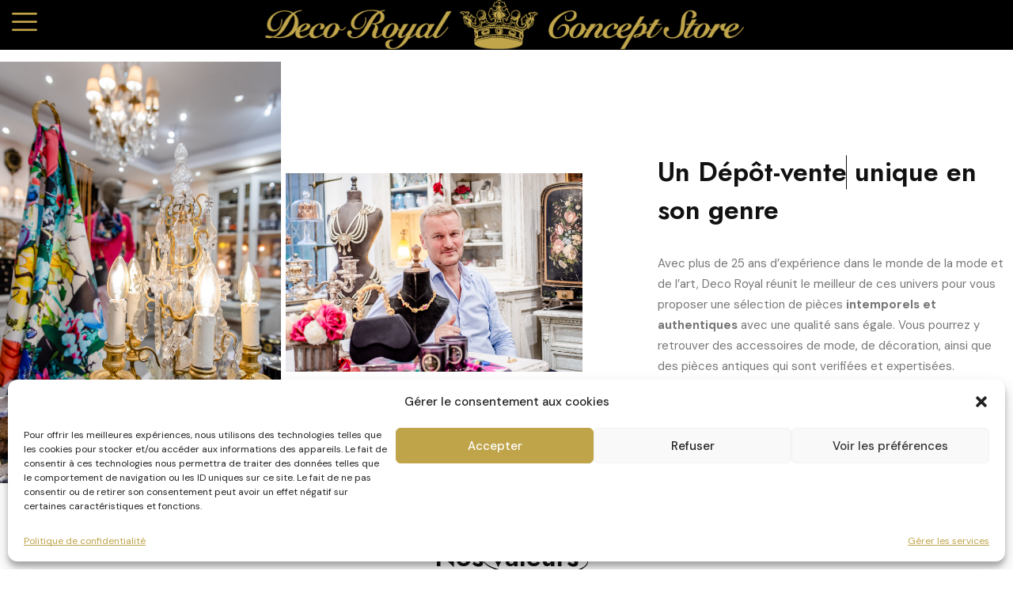

--- FILE ---
content_type: text/html; charset=UTF-8
request_url: https://decoroyal.com/a-propos/
body_size: 32801
content:
<!DOCTYPE html>
<html dir="ltr" lang="fr-FR"
	prefix="og: https://ogp.me/ns#"  xmlns="http://www.w3.org/1999/xhtml" prefix="og: http://ogp.me/ns# fb: http://www.facebook.com/2008/fbml" >
<head>
	<meta charset="UTF-8" />
	<meta name="viewport" content="width=device-width, initial-scale=1.0, maximum-scale=1.0, user-scalable=0"/>
					<script>document.documentElement.className = document.documentElement.className + ' yes-js js_active js'</script>
				
		<!-- All in One SEO 4.4.0.1 - aioseo.com -->
		<meta name="description" content="Un Dépôt-venteconcept store unique en son genre Avec plus de 25 ans d’expérience dans le monde de la mode et de l’art, Deco Royal réunit le meilleur de ces univers pour vous proposer une sélection de pièces intemporels et authentiques avec une qualité sans égale. Vous pourrez y retrouver des accessoires de mode, de décoration, ainsi" />
		<meta name="robots" content="max-image-preview:large" />
		<link rel="canonical" href="https://decoroyal.com/a-propos/" />
		<meta name="generator" content="All in One SEO (AIOSEO) 4.4.0.1" />
		<meta property="og:locale" content="fr_FR" />
		<meta property="og:site_name" content="Déco Royal - Dépôt-vente de luxe vintage et antiquités à Nice" />
		<meta property="og:type" content="article" />
		<meta property="og:title" content="A propos - Déco Royal" />
		<meta property="og:description" content="Un Dépôt-venteconcept store unique en son genre Avec plus de 25 ans d’expérience dans le monde de la mode et de l’art, Deco Royal réunit le meilleur de ces univers pour vous proposer une sélection de pièces intemporels et authentiques avec une qualité sans égale. Vous pourrez y retrouver des accessoires de mode, de décoration, ainsi" />
		<meta property="og:url" content="https://decoroyal.com/a-propos/" />
		<meta property="article:published_time" content="2021-10-12T05:05:08+00:00" />
		<meta property="article:modified_time" content="2023-02-10T14:18:07+00:00" />
		<meta name="twitter:card" content="summary_large_image" />
		<meta name="twitter:title" content="A propos - Déco Royal" />
		<meta name="twitter:description" content="Un Dépôt-venteconcept store unique en son genre Avec plus de 25 ans d’expérience dans le monde de la mode et de l’art, Deco Royal réunit le meilleur de ces univers pour vous proposer une sélection de pièces intemporels et authentiques avec une qualité sans égale. Vous pourrez y retrouver des accessoires de mode, de décoration, ainsi" />
		<script type="application/ld+json" class="aioseo-schema">
			{"@context":"https:\/\/schema.org","@graph":[{"@type":"BreadcrumbList","@id":"https:\/\/decoroyal.com\/a-propos\/#breadcrumblist","itemListElement":[{"@type":"ListItem","@id":"https:\/\/decoroyal.com\/#listItem","position":1,"item":{"@type":"WebPage","@id":"https:\/\/decoroyal.com\/","name":"Accueil","description":"PRODUITS DU MAGASIN Vintage Antiquit\u00e9s Mode & Accessoires Bijoux fantaisies Objets d'art Parfums Th\u00e9 Catalogue bijoux fantaisy PRODUITS EN D\u00c9P\u00d4T-VENTE D\u00e9p\u00f4tVenteOnline NOUVEAUT\u00c9S Vintage Haute-couture necklace with relief medallions of the 80\u2019s 520,00 \u20ac Vintage Haute-couture necklace with relief medallions of the 80\u2019s Vintage pendant necklace Karl Lagerfeld button design 450,00 \u20ac Karl Lagerfeld Gold-Plated Necklace Vintage haute-couture","url":"https:\/\/decoroyal.com\/"},"nextItem":"https:\/\/decoroyal.com\/a-propos\/#listItem"},{"@type":"ListItem","@id":"https:\/\/decoroyal.com\/a-propos\/#listItem","position":2,"item":{"@type":"WebPage","@id":"https:\/\/decoroyal.com\/a-propos\/","name":"A propos","description":"Un D\u00e9p\u00f4t-venteconcept store unique en son genre Avec plus de 25 ans d\u2019exp\u00e9rience dans le monde de la mode et de l\u2019art, Deco Royal r\u00e9unit le meilleur de ces univers pour vous proposer une s\u00e9lection de pi\u00e8ces intemporels et authentiques avec une qualit\u00e9 sans \u00e9gale. Vous pourrez y retrouver des accessoires de mode, de d\u00e9coration, ainsi","url":"https:\/\/decoroyal.com\/a-propos\/"},"previousItem":"https:\/\/decoroyal.com\/#listItem"}]},{"@type":"Organization","@id":"https:\/\/decoroyal.com\/#organization","name":"D\u00e9co Royal","url":"https:\/\/decoroyal.com\/"},{"@type":"WebPage","@id":"https:\/\/decoroyal.com\/a-propos\/#webpage","url":"https:\/\/decoroyal.com\/a-propos\/","name":"A propos - D\u00e9co Royal","description":"Un D\u00e9p\u00f4t-venteconcept store unique en son genre Avec plus de 25 ans d\u2019exp\u00e9rience dans le monde de la mode et de l\u2019art, Deco Royal r\u00e9unit le meilleur de ces univers pour vous proposer une s\u00e9lection de pi\u00e8ces intemporels et authentiques avec une qualit\u00e9 sans \u00e9gale. Vous pourrez y retrouver des accessoires de mode, de d\u00e9coration, ainsi","inLanguage":"fr-FR","isPartOf":{"@id":"https:\/\/decoroyal.com\/#website"},"breadcrumb":{"@id":"https:\/\/decoroyal.com\/a-propos\/#breadcrumblist"},"datePublished":"2021-10-12T05:05:08+02:00","dateModified":"2023-02-10T14:18:07+01:00"},{"@type":"WebSite","@id":"https:\/\/decoroyal.com\/#website","url":"https:\/\/decoroyal.com\/","name":"D\u00e9co Royal","description":"D\u00e9p\u00f4t-vente de luxe vintage et antiquit\u00e9s \u00e0 Nice","inLanguage":"fr-FR","publisher":{"@id":"https:\/\/decoroyal.com\/#organization"}}]}
		</script>
		<!-- All in One SEO -->

<script>window._wca = window._wca || [];</script>

	<!-- This site is optimized with the Yoast SEO plugin v21.3 - https://yoast.com/wordpress/plugins/seo/ -->
	<title>A propos - Déco Royal</title>
	<link rel="canonical" href="https://decoroyal.com/a-propos/" />
	<meta property="og:locale" content="fr_FR" />
	<meta property="og:type" content="article" />
	<meta property="og:title" content="A propos - Déco Royal" />
	<meta property="og:description" content="Un Dépôt-venteconcept&nbsp;store unique en son genre Avec plus de 25 ans d’expérience dans le monde..." />
	<meta property="og:url" content="https://decoroyal.com/a-propos/" />
	<meta property="og:site_name" content="Déco Royal" />
	<meta property="article:publisher" content="https://www.facebook.com/DecoRoyal06/" />
	<meta property="article:modified_time" content="2023-02-10T14:18:07+00:00" />
	<meta property="og:image" content="https://decoroyal.com/wp-content/uploads/2022/02/deco-royal-nice-cannes-monaco-antiquite-depot-vente-16.jpg" />
	<meta name="twitter:card" content="summary_large_image" />
	<meta name="twitter:label1" content="Durée de lecture estimée" />
	<meta name="twitter:data1" content="2 minutes" />
	<script type="application/ld+json" class="yoast-schema-graph">{"@context":"https://schema.org","@graph":[{"@type":"WebPage","@id":"https://decoroyal.com/a-propos/","url":"https://decoroyal.com/a-propos/","name":"A propos - Déco Royal","isPartOf":{"@id":"https://decoroyal.com/#website"},"primaryImageOfPage":{"@id":"https://decoroyal.com/a-propos/#primaryimage"},"image":{"@id":"https://decoroyal.com/a-propos/#primaryimage"},"thumbnailUrl":"https://decoroyal.com/wp-content/uploads/2022/02/deco-royal-nice-cannes-monaco-antiquite-depot-vente-16.jpg","datePublished":"2021-10-12T05:05:08+00:00","dateModified":"2023-02-10T14:18:07+00:00","breadcrumb":{"@id":"https://decoroyal.com/a-propos/#breadcrumb"},"inLanguage":"fr-FR","potentialAction":[{"@type":"ReadAction","target":["https://decoroyal.com/a-propos/"]}]},{"@type":"ImageObject","inLanguage":"fr-FR","@id":"https://decoroyal.com/a-propos/#primaryimage","url":"https://decoroyal.com/wp-content/uploads/2022/02/deco-royal-nice-cannes-monaco-antiquite-depot-vente-16.jpg","contentUrl":"https://decoroyal.com/wp-content/uploads/2022/02/deco-royal-nice-cannes-monaco-antiquite-depot-vente-16.jpg","width":935,"height":1400},{"@type":"BreadcrumbList","@id":"https://decoroyal.com/a-propos/#breadcrumb","itemListElement":[{"@type":"ListItem","position":1,"name":"Accueil","item":"https://decoroyal.com/"},{"@type":"ListItem","position":2,"name":"A propos"}]},{"@type":"WebSite","@id":"https://decoroyal.com/#website","url":"https://decoroyal.com/","name":"Déco Royal","description":"Dépôt-vente de luxe vintage et antiquités à Nice","publisher":{"@id":"https://decoroyal.com/#organization"},"potentialAction":[{"@type":"SearchAction","target":{"@type":"EntryPoint","urlTemplate":"https://decoroyal.com/?s={search_term_string}"},"query-input":"required name=search_term_string"}],"inLanguage":"fr-FR"},{"@type":"Organization","@id":"https://decoroyal.com/#organization","name":"Déco Royal - dépôt vente à Nice","url":"https://decoroyal.com/","logo":{"@type":"ImageObject","inLanguage":"fr-FR","@id":"https://decoroyal.com/#/schema/logo/image/","url":"https://decoroyal.com/wp-content/uploads/2022/02/deco-royal-logo-2.png","contentUrl":"https://decoroyal.com/wp-content/uploads/2022/02/deco-royal-logo-2.png","width":800,"height":221,"caption":"Déco Royal - dépôt vente à Nice"},"image":{"@id":"https://decoroyal.com/#/schema/logo/image/"},"sameAs":["https://www.facebook.com/DecoRoyal06/","https://www.instagram.com/decoroyal06/"]}]}</script>
	<!-- / Yoast SEO plugin. -->


<link rel='dns-prefetch' href='//stats.wp.com' />
<link rel='dns-prefetch' href='//www.googletagmanager.com' />
<link rel='dns-prefetch' href='//c0.wp.com' />
<link rel="alternate" type="application/rss+xml" title="Déco Royal &raquo; Flux" href="https://decoroyal.com/feed/" />
<link rel="alternate" type="application/rss+xml" title="Déco Royal &raquo; Flux des commentaires" href="https://decoroyal.com/comments/feed/" />
<link rel='stylesheet' id='mediaelement-css' href='https://c0.wp.com/c/6.3.1/wp-includes/js/mediaelement/mediaelementplayer-legacy.min.css' type='text/css' media='all' />
<link rel='stylesheet' id='wp-mediaelement-css' href='https://c0.wp.com/c/6.3.1/wp-includes/js/mediaelement/wp-mediaelement.min.css' type='text/css' media='all' />
<link rel='stylesheet' id='jquery-selectBox-css' href='https://decoroyal.com/wp-content/plugins/yith-woocommerce-wishlist/assets/css/jquery.selectBox.css?ver=1.2.0' type='text/css' media='all' />
<link rel='stylesheet' id='yith-wcwl-font-awesome-css' href='https://decoroyal.com/wp-content/plugins/yith-woocommerce-wishlist/assets/css/font-awesome.css?ver=4.7.0' type='text/css' media='all' />
<link rel='stylesheet' id='woocommerce_prettyPhoto_css-css' href='//decoroyal.com/wp-content/plugins/woocommerce/assets/css/prettyPhoto.css?ver=3.1.6' type='text/css' media='all' />
<link rel='stylesheet' id='yith-wcwl-main-css' href='https://decoroyal.com/wp-content/plugins/yith-woocommerce-wishlist/assets/css/style.css?ver=3.25.0' type='text/css' media='all' />
<style id='yith-wcwl-main-inline-css' type='text/css'>
.yith-wcwl-share li a{color: #FFFFFF;}.yith-wcwl-share li a:hover{color: #FFFFFF;}.yith-wcwl-share a.facebook{background: #39599E; background-color: #39599E;}.yith-wcwl-share a.facebook:hover{background: #39599E; background-color: #39599E;}.yith-wcwl-share a.twitter{background: #45AFE2; background-color: #45AFE2;}.yith-wcwl-share a.twitter:hover{background: #39599E; background-color: #39599E;}.yith-wcwl-share a.pinterest{background: #AB2E31; background-color: #AB2E31;}.yith-wcwl-share a.pinterest:hover{background: #39599E; background-color: #39599E;}.yith-wcwl-share a.email{background: #FBB102; background-color: #FBB102;}.yith-wcwl-share a.email:hover{background: #39599E; background-color: #39599E;}.yith-wcwl-share a.whatsapp{background: #00A901; background-color: #00A901;}.yith-wcwl-share a.whatsapp:hover{background: #39599E; background-color: #39599E;}
</style>
<style id='classic-theme-styles-inline-css' type='text/css'>
/*! This file is auto-generated */
.wp-block-button__link{color:#fff;background-color:#32373c;border-radius:9999px;box-shadow:none;text-decoration:none;padding:calc(.667em + 2px) calc(1.333em + 2px);font-size:1.125em}.wp-block-file__button{background:#32373c;color:#fff;text-decoration:none}
</style>
<style id='global-styles-inline-css' type='text/css'>
body{--wp--preset--color--black: #000000;--wp--preset--color--cyan-bluish-gray: #abb8c3;--wp--preset--color--white: #ffffff;--wp--preset--color--pale-pink: #f78da7;--wp--preset--color--vivid-red: #cf2e2e;--wp--preset--color--luminous-vivid-orange: #ff6900;--wp--preset--color--luminous-vivid-amber: #fcb900;--wp--preset--color--light-green-cyan: #7bdcb5;--wp--preset--color--vivid-green-cyan: #00d084;--wp--preset--color--pale-cyan-blue: #8ed1fc;--wp--preset--color--vivid-cyan-blue: #0693e3;--wp--preset--color--vivid-purple: #9b51e0;--wp--preset--gradient--vivid-cyan-blue-to-vivid-purple: linear-gradient(135deg,rgba(6,147,227,1) 0%,rgb(155,81,224) 100%);--wp--preset--gradient--light-green-cyan-to-vivid-green-cyan: linear-gradient(135deg,rgb(122,220,180) 0%,rgb(0,208,130) 100%);--wp--preset--gradient--luminous-vivid-amber-to-luminous-vivid-orange: linear-gradient(135deg,rgba(252,185,0,1) 0%,rgba(255,105,0,1) 100%);--wp--preset--gradient--luminous-vivid-orange-to-vivid-red: linear-gradient(135deg,rgba(255,105,0,1) 0%,rgb(207,46,46) 100%);--wp--preset--gradient--very-light-gray-to-cyan-bluish-gray: linear-gradient(135deg,rgb(238,238,238) 0%,rgb(169,184,195) 100%);--wp--preset--gradient--cool-to-warm-spectrum: linear-gradient(135deg,rgb(74,234,220) 0%,rgb(151,120,209) 20%,rgb(207,42,186) 40%,rgb(238,44,130) 60%,rgb(251,105,98) 80%,rgb(254,248,76) 100%);--wp--preset--gradient--blush-light-purple: linear-gradient(135deg,rgb(255,206,236) 0%,rgb(152,150,240) 100%);--wp--preset--gradient--blush-bordeaux: linear-gradient(135deg,rgb(254,205,165) 0%,rgb(254,45,45) 50%,rgb(107,0,62) 100%);--wp--preset--gradient--luminous-dusk: linear-gradient(135deg,rgb(255,203,112) 0%,rgb(199,81,192) 50%,rgb(65,88,208) 100%);--wp--preset--gradient--pale-ocean: linear-gradient(135deg,rgb(255,245,203) 0%,rgb(182,227,212) 50%,rgb(51,167,181) 100%);--wp--preset--gradient--electric-grass: linear-gradient(135deg,rgb(202,248,128) 0%,rgb(113,206,126) 100%);--wp--preset--gradient--midnight: linear-gradient(135deg,rgb(2,3,129) 0%,rgb(40,116,252) 100%);--wp--preset--font-size--small: 13px;--wp--preset--font-size--medium: 20px;--wp--preset--font-size--large: 36px;--wp--preset--font-size--x-large: 42px;--wp--preset--spacing--20: 0.44rem;--wp--preset--spacing--30: 0.67rem;--wp--preset--spacing--40: 1rem;--wp--preset--spacing--50: 1.5rem;--wp--preset--spacing--60: 2.25rem;--wp--preset--spacing--70: 3.38rem;--wp--preset--spacing--80: 5.06rem;--wp--preset--shadow--natural: 6px 6px 9px rgba(0, 0, 0, 0.2);--wp--preset--shadow--deep: 12px 12px 50px rgba(0, 0, 0, 0.4);--wp--preset--shadow--sharp: 6px 6px 0px rgba(0, 0, 0, 0.2);--wp--preset--shadow--outlined: 6px 6px 0px -3px rgba(255, 255, 255, 1), 6px 6px rgba(0, 0, 0, 1);--wp--preset--shadow--crisp: 6px 6px 0px rgba(0, 0, 0, 1);}:where(.is-layout-flex){gap: 0.5em;}:where(.is-layout-grid){gap: 0.5em;}body .is-layout-flow > .alignleft{float: left;margin-inline-start: 0;margin-inline-end: 2em;}body .is-layout-flow > .alignright{float: right;margin-inline-start: 2em;margin-inline-end: 0;}body .is-layout-flow > .aligncenter{margin-left: auto !important;margin-right: auto !important;}body .is-layout-constrained > .alignleft{float: left;margin-inline-start: 0;margin-inline-end: 2em;}body .is-layout-constrained > .alignright{float: right;margin-inline-start: 2em;margin-inline-end: 0;}body .is-layout-constrained > .aligncenter{margin-left: auto !important;margin-right: auto !important;}body .is-layout-constrained > :where(:not(.alignleft):not(.alignright):not(.alignfull)){max-width: var(--wp--style--global--content-size);margin-left: auto !important;margin-right: auto !important;}body .is-layout-constrained > .alignwide{max-width: var(--wp--style--global--wide-size);}body .is-layout-flex{display: flex;}body .is-layout-flex{flex-wrap: wrap;align-items: center;}body .is-layout-flex > *{margin: 0;}body .is-layout-grid{display: grid;}body .is-layout-grid > *{margin: 0;}:where(.wp-block-columns.is-layout-flex){gap: 2em;}:where(.wp-block-columns.is-layout-grid){gap: 2em;}:where(.wp-block-post-template.is-layout-flex){gap: 1.25em;}:where(.wp-block-post-template.is-layout-grid){gap: 1.25em;}.has-black-color{color: var(--wp--preset--color--black) !important;}.has-cyan-bluish-gray-color{color: var(--wp--preset--color--cyan-bluish-gray) !important;}.has-white-color{color: var(--wp--preset--color--white) !important;}.has-pale-pink-color{color: var(--wp--preset--color--pale-pink) !important;}.has-vivid-red-color{color: var(--wp--preset--color--vivid-red) !important;}.has-luminous-vivid-orange-color{color: var(--wp--preset--color--luminous-vivid-orange) !important;}.has-luminous-vivid-amber-color{color: var(--wp--preset--color--luminous-vivid-amber) !important;}.has-light-green-cyan-color{color: var(--wp--preset--color--light-green-cyan) !important;}.has-vivid-green-cyan-color{color: var(--wp--preset--color--vivid-green-cyan) !important;}.has-pale-cyan-blue-color{color: var(--wp--preset--color--pale-cyan-blue) !important;}.has-vivid-cyan-blue-color{color: var(--wp--preset--color--vivid-cyan-blue) !important;}.has-vivid-purple-color{color: var(--wp--preset--color--vivid-purple) !important;}.has-black-background-color{background-color: var(--wp--preset--color--black) !important;}.has-cyan-bluish-gray-background-color{background-color: var(--wp--preset--color--cyan-bluish-gray) !important;}.has-white-background-color{background-color: var(--wp--preset--color--white) !important;}.has-pale-pink-background-color{background-color: var(--wp--preset--color--pale-pink) !important;}.has-vivid-red-background-color{background-color: var(--wp--preset--color--vivid-red) !important;}.has-luminous-vivid-orange-background-color{background-color: var(--wp--preset--color--luminous-vivid-orange) !important;}.has-luminous-vivid-amber-background-color{background-color: var(--wp--preset--color--luminous-vivid-amber) !important;}.has-light-green-cyan-background-color{background-color: var(--wp--preset--color--light-green-cyan) !important;}.has-vivid-green-cyan-background-color{background-color: var(--wp--preset--color--vivid-green-cyan) !important;}.has-pale-cyan-blue-background-color{background-color: var(--wp--preset--color--pale-cyan-blue) !important;}.has-vivid-cyan-blue-background-color{background-color: var(--wp--preset--color--vivid-cyan-blue) !important;}.has-vivid-purple-background-color{background-color: var(--wp--preset--color--vivid-purple) !important;}.has-black-border-color{border-color: var(--wp--preset--color--black) !important;}.has-cyan-bluish-gray-border-color{border-color: var(--wp--preset--color--cyan-bluish-gray) !important;}.has-white-border-color{border-color: var(--wp--preset--color--white) !important;}.has-pale-pink-border-color{border-color: var(--wp--preset--color--pale-pink) !important;}.has-vivid-red-border-color{border-color: var(--wp--preset--color--vivid-red) !important;}.has-luminous-vivid-orange-border-color{border-color: var(--wp--preset--color--luminous-vivid-orange) !important;}.has-luminous-vivid-amber-border-color{border-color: var(--wp--preset--color--luminous-vivid-amber) !important;}.has-light-green-cyan-border-color{border-color: var(--wp--preset--color--light-green-cyan) !important;}.has-vivid-green-cyan-border-color{border-color: var(--wp--preset--color--vivid-green-cyan) !important;}.has-pale-cyan-blue-border-color{border-color: var(--wp--preset--color--pale-cyan-blue) !important;}.has-vivid-cyan-blue-border-color{border-color: var(--wp--preset--color--vivid-cyan-blue) !important;}.has-vivid-purple-border-color{border-color: var(--wp--preset--color--vivid-purple) !important;}.has-vivid-cyan-blue-to-vivid-purple-gradient-background{background: var(--wp--preset--gradient--vivid-cyan-blue-to-vivid-purple) !important;}.has-light-green-cyan-to-vivid-green-cyan-gradient-background{background: var(--wp--preset--gradient--light-green-cyan-to-vivid-green-cyan) !important;}.has-luminous-vivid-amber-to-luminous-vivid-orange-gradient-background{background: var(--wp--preset--gradient--luminous-vivid-amber-to-luminous-vivid-orange) !important;}.has-luminous-vivid-orange-to-vivid-red-gradient-background{background: var(--wp--preset--gradient--luminous-vivid-orange-to-vivid-red) !important;}.has-very-light-gray-to-cyan-bluish-gray-gradient-background{background: var(--wp--preset--gradient--very-light-gray-to-cyan-bluish-gray) !important;}.has-cool-to-warm-spectrum-gradient-background{background: var(--wp--preset--gradient--cool-to-warm-spectrum) !important;}.has-blush-light-purple-gradient-background{background: var(--wp--preset--gradient--blush-light-purple) !important;}.has-blush-bordeaux-gradient-background{background: var(--wp--preset--gradient--blush-bordeaux) !important;}.has-luminous-dusk-gradient-background{background: var(--wp--preset--gradient--luminous-dusk) !important;}.has-pale-ocean-gradient-background{background: var(--wp--preset--gradient--pale-ocean) !important;}.has-electric-grass-gradient-background{background: var(--wp--preset--gradient--electric-grass) !important;}.has-midnight-gradient-background{background: var(--wp--preset--gradient--midnight) !important;}.has-small-font-size{font-size: var(--wp--preset--font-size--small) !important;}.has-medium-font-size{font-size: var(--wp--preset--font-size--medium) !important;}.has-large-font-size{font-size: var(--wp--preset--font-size--large) !important;}.has-x-large-font-size{font-size: var(--wp--preset--font-size--x-large) !important;}
.wp-block-navigation a:where(:not(.wp-element-button)){color: inherit;}
:where(.wp-block-post-template.is-layout-flex){gap: 1.25em;}:where(.wp-block-post-template.is-layout-grid){gap: 1.25em;}
:where(.wp-block-columns.is-layout-flex){gap: 2em;}:where(.wp-block-columns.is-layout-grid){gap: 2em;}
.wp-block-pullquote{font-size: 1.5em;line-height: 1.6;}
</style>
<link rel='stylesheet' id='contact-form-7-css' href='https://decoroyal.com/wp-content/plugins/contact-form-7/includes/css/styles.css?ver=5.8.1' type='text/css' media='all' />
<style id='woocommerce-inline-inline-css' type='text/css'>
.woocommerce form .form-row .required { visibility: visible; }
</style>
<link rel='stylesheet' id='cmplz-general-css' href='https://decoroyal.com/wp-content/plugins/complianz-gdpr/assets/css/cookieblocker.min.css?ver=6.5.4' type='text/css' media='all' />
<link rel='stylesheet' id='elementor-icons-css' href='https://decoroyal.com/wp-content/plugins/elementor/assets/lib/eicons/css/elementor-icons.min.css?ver=5.18.0' type='text/css' media='all' />
<link rel='stylesheet' id='elementor-frontend-css' href='https://decoroyal.com/wp-content/plugins/elementor/assets/css/frontend-lite.min.css?ver=3.12.1' type='text/css' media='all' />
<link rel='stylesheet' id='swiper-css' href='https://decoroyal.com/wp-content/plugins/elementor/assets/lib/swiper/css/swiper.min.css?ver=5.3.6' type='text/css' media='all' />
<link rel='stylesheet' id='elementor-post-26-css' href='https://decoroyal.com/wp-content/uploads/elementor/css/post-26.css?ver=1683365040' type='text/css' media='all' />
<link rel='stylesheet' id='elementor-post-33-css' href='https://decoroyal.com/wp-content/uploads/elementor/css/post-33.css?ver=1683417654' type='text/css' media='all' />
<link rel='stylesheet' id='etheme-fa-css' href='https://decoroyal.com/wp-content/themes/xstore/css/fontawesome/5.15.3/all.min.css?ver=1.0' type='text/css' media='all' />
<link rel='stylesheet' id='etheme-parent-style-css' href='https://decoroyal.com/wp-content/themes/xstore/xstore.css?ver=1.0' type='text/css' media='all' />
<link rel='stylesheet' id='etheme-elementor-style-css' href='https://decoroyal.com/wp-content/themes/xstore/css/elementor.css?ver=1.0' type='text/css' media='all' />
<link rel='stylesheet' id='etheme-breadcrumbs-css' href='https://decoroyal.com/wp-content/themes/xstore/css/modules/breadcrumbs.css?ver=1.0' type='text/css' media='all' />
<link rel='stylesheet' id='etheme-back-top-css' href='https://decoroyal.com/wp-content/themes/xstore/css/modules/back-top.css?ver=1.0' type='text/css' media='all' />
<link rel='stylesheet' id='etheme-mobile-panel-css' href='https://decoroyal.com/wp-content/themes/xstore/css/modules/layout/mobile-panel.css?ver=1.0' type='text/css' media='all' />
<link rel='stylesheet' id='etheme-woocommerce-css' href='https://decoroyal.com/wp-content/themes/xstore/css/modules/woocommerce/global.css?ver=1.0' type='text/css' media='all' />
<link rel='stylesheet' id='etheme-contact-forms-css' href='https://decoroyal.com/wp-content/themes/xstore/css/modules/contact-forms.css?ver=1.0' type='text/css' media='all' />
<style id='xstore-icons-font-inline-css' type='text/css'>
@font-face {
				  font-family: 'xstore-icons';
				  src:
				    url('https://decoroyal.com/wp-content/themes/xstore/fonts/xstore-icons-light.ttf') format('truetype'),
				    url('https://decoroyal.com/wp-content/themes/xstore/fonts/xstore-icons-light.woff2') format('woff2'),
				    url('https://decoroyal.com/wp-content/themes/xstore/fonts/xstore-icons-light.woff') format('woff'),
				    url('https://decoroyal.com/wp-content/themes/xstore/fonts/xstore-icons-light.svg#xstore-icons') format('svg');
				  font-weight: normal;
				  font-style: normal;
				  font-display: swap;
				}
</style>
<link rel='stylesheet' id='xstore-kirki-styles-css' href='https://decoroyal.com/wp-content/uploads/xstore/kirki-styles.css?ver=1683386848623' type='text/css' media='all' />
<link rel='stylesheet' id='child-style-css' href='https://decoroyal.com/wp-content/themes/decoroyal-child-theme/style.css?ver=1.0' type='text/css' media='all' />
<link rel='stylesheet' id='google-fonts-1-css' href='https://fonts.googleapis.com/css?family=Roboto%3A100%2C100italic%2C200%2C200italic%2C300%2C300italic%2C400%2C400italic%2C500%2C500italic%2C600%2C600italic%2C700%2C700italic%2C800%2C800italic%2C900%2C900italic%7CRoboto+Slab%3A100%2C100italic%2C200%2C200italic%2C300%2C300italic%2C400%2C400italic%2C500%2C500italic%2C600%2C600italic%2C700%2C700italic%2C800%2C800italic%2C900%2C900italic%7CJost%3A100%2C100italic%2C200%2C200italic%2C300%2C300italic%2C400%2C400italic%2C500%2C500italic%2C600%2C600italic%2C700%2C700italic%2C800%2C800italic%2C900%2C900italic%7CDM+Sans%3A100%2C100italic%2C200%2C200italic%2C300%2C300italic%2C400%2C400italic%2C500%2C500italic%2C600%2C600italic%2C700%2C700italic%2C800%2C800italic%2C900%2C900italic&#038;display=auto&#038;ver=6.3.1' type='text/css' media='all' />
<link rel='stylesheet' id='jetpack_css-css' href='https://c0.wp.com/p/jetpack/12.6.2/css/jetpack.css' type='text/css' media='all' />
<link rel="preconnect" href="https://fonts.gstatic.com/" crossorigin><script type='text/javascript' src='https://c0.wp.com/c/6.3.1/wp-includes/js/dist/vendor/wp-polyfill-inert.min.js' id='wp-polyfill-inert-js'></script>
<script type='text/javascript' src='https://c0.wp.com/c/6.3.1/wp-includes/js/dist/vendor/regenerator-runtime.min.js' id='regenerator-runtime-js'></script>
<script type='text/javascript' src='https://c0.wp.com/c/6.3.1/wp-includes/js/dist/vendor/wp-polyfill.min.js' id='wp-polyfill-js'></script>
<script type='text/javascript' src='https://c0.wp.com/c/6.3.1/wp-includes/js/dist/hooks.min.js' id='wp-hooks-js'></script>
<script data-service="jetpack-statistics" data-category="statistics" type="text/plain" data-cmplz-src='https://stats.wp.com/w.js?ver=202501' id='woo-tracks-js'></script>
<script type='text/javascript' src='https://c0.wp.com/c/6.3.1/wp-includes/js/jquery/jquery.min.js' id='jquery-core-js'></script>
<script type='text/javascript' src='https://c0.wp.com/c/6.3.1/wp-includes/js/jquery/jquery-migrate.min.js' id='jquery-migrate-js'></script>
<script type='text/javascript' id='WCPAY_ASSETS-js-extra'>
/* <![CDATA[ */
var wcpayAssets = {"url":"https:\/\/decoroyal.com\/wp-content\/plugins\/woocommerce-payments\/dist\/"};
/* ]]> */
</script>
<script data-service="jetpack-statistics" data-category="statistics" defer type="text/plain" data-cmplz-src='https://stats.wp.com/s-202501.js' id='woocommerce-analytics-js'></script>
<script type='text/javascript' id='etheme-js-extra'>
/* <![CDATA[ */
var etConfig = {"noresults":"No results were found!","ajaxSearchResultsArrow":"<svg version=\"1.1\" width=\"1em\" height=\"1em\" class=\"arrow\" xmlns=\"http:\/\/www.w3.org\/2000\/svg\" xmlns:xlink=\"http:\/\/www.w3.org\/1999\/xlink\" x=\"0px\" y=\"0px\" viewBox=\"0 0 100 100\" style=\"enable-background:new 0 0 100 100;\" xml:space=\"preserve\"><path d=\"M99.1186676,94.8567734L10.286458,6.0255365h53.5340881c1.6616173,0,3.0132561-1.3516402,3.0132561-3.0127683\r\n\tS65.4821625,0,63.8205452,0H3.0137398c-1.6611279,0-3.012768,1.3516402-3.012768,3.0127683v60.8068047\r\n\tc0,1.6616135,1.3516402,3.0132523,3.012768,3.0132523s3.012768-1.3516388,3.012768-3.0132523V10.2854862L94.8577423,99.117691\r\n\tC95.4281311,99.6871109,96.1841202,100,96.9886856,100c0.8036041,0,1.5595856-0.3128891,2.129982-0.882309\r\n\tC100.2924805,97.9419327,100.2924805,96.0305862,99.1186676,94.8567734z\"><\/path><\/svg>","successfullyAdded":"Product added.","successfullyCopied":"Copied to clipboard","saleStarts":"Sale starts in:","saleFinished":"This sale already finished","confirmQuestion":"Are you sure?","viewCart":"View cart","cartPageUrl":"https:\/\/decoroyal.com\/panier\/","checkCart":"Please check your <a href='https:\/\/decoroyal.com\/panier\/'>cart.<\/a>","contBtn":"Continue shopping","checkBtn":"Checkout","ajaxProductAddedNotify":{"type":"popup","linked_products_type":"upsell"},"variationGallery":"","quickView":{"type":"off_canvas","position":"right","layout":"default","variationGallery":"","css":{"quick-view":"        <link rel=\"stylesheet\" href=\"https:\/\/decoroyal.com\/wp-content\/themes\/xstore\/css\/modules\/woocommerce\/quick-view.css?ver=1.0\" type=\"text\/css\" media=\"all\" \/> \t\t","off-canvas":"        <link rel=\"stylesheet\" href=\"https:\/\/decoroyal.com\/wp-content\/themes\/xstore\/css\/modules\/layout\/off-canvas.css?ver=1.0\" type=\"text\/css\" media=\"all\" \/> \t\t","skeleton":"        <link rel=\"stylesheet\" href=\"https:\/\/decoroyal.com\/wp-content\/themes\/xstore\/css\/modules\/skeleton.css?ver=1.0\" type=\"text\/css\" media=\"all\" \/> \t\t","single-product":"        <link rel=\"stylesheet\" href=\"https:\/\/decoroyal.com\/wp-content\/themes\/xstore\/css\/modules\/woocommerce\/single-product\/single-product.css?ver=1.0\" type=\"text\/css\" media=\"all\" \/> \t\t","single-product-elements":"        <link rel=\"stylesheet\" href=\"https:\/\/decoroyal.com\/wp-content\/themes\/xstore\/css\/modules\/woocommerce\/single-product\/single-product-elements.css?ver=1.0\" type=\"text\/css\" media=\"all\" \/> \t\t","single-post-meta":"        <link rel=\"stylesheet\" href=\"https:\/\/decoroyal.com\/wp-content\/themes\/xstore\/css\/modules\/blog\/single-post\/meta.css?ver=1.0\" type=\"text\/css\" media=\"all\" \/> \t\t"}},"speedOptimization":{"imageLoadingOffset":"200px"},"popupAddedToCart":{"css":{"skeleton":"        <link rel=\"stylesheet\" href=\"https:\/\/decoroyal.com\/wp-content\/themes\/xstore\/css\/modules\/skeleton.css?ver=1.0\" type=\"text\/css\" media=\"all\" \/> \t\t","popup-added-to-cart":"        <link rel=\"stylesheet\" href=\"https:\/\/decoroyal.com\/wp-content\/themes\/xstore\/css\/modules\/woocommerce\/popup-added-to-cart.css?ver=1.0\" type=\"text\/css\" media=\"all\" \/> \t\t","single-product":"        <link rel=\"stylesheet\" href=\"https:\/\/decoroyal.com\/wp-content\/themes\/xstore\/css\/modules\/woocommerce\/single-product\/single-product.css?ver=1.0\" type=\"text\/css\" media=\"all\" \/> \t\t","single-product-elements":"        <link rel=\"stylesheet\" href=\"https:\/\/decoroyal.com\/wp-content\/themes\/xstore\/css\/modules\/woocommerce\/single-product\/single-product-elements.css?ver=1.0\" type=\"text\/css\" media=\"all\" \/> \t\t","single-post-meta":"        <link rel=\"stylesheet\" href=\"https:\/\/decoroyal.com\/wp-content\/themes\/xstore\/css\/modules\/blog\/single-post\/meta.css?ver=1.0\" type=\"text\/css\" media=\"all\" \/> \t\t"}},"builders":{"is_wpbakery":false},"Product":"Products","Pages":"Pages","Post":"Posts","Portfolio":"Portfolio","Product_found":"{{count}} Products found","Pages_found":"{{count}} Pages found","Post_found":"{{count}} Posts found","Portfolio_found":"{{count}} Portfolio found","show_more":"Show {{count}} more","show_all":"View all results","items_found":"{{count}} items found","item_found":"{{count}} item found","single_product_builder":"1","fancy_select_categories":"","is_search_history":"0","search_history_length":"7","search_type":"input","search_ajax_history_time":"5","noSuggestionNoticeWithMatches":"No results were found!<p>No items matched your search {{search_value}}.<\/p>","ajaxurl":"https:\/\/decoroyal.com\/wp-admin\/admin-ajax.php","woocommerceSettings":{"is_woocommerce":true,"is_swatches":true,"ajax_filters":false,"ajax_pagination":false,"is_single_product_builder":"1","mini_cart_content_quantity_input":false,"widget_show_more_text":"more","widget_show_less_text":"Show less","sidebar_off_canvas_icon":"<svg version=\"1.1\" width=\"1em\" height=\"1em\" id=\"Layer_1\" xmlns=\"http:\/\/www.w3.org\/2000\/svg\" xmlns:xlink=\"http:\/\/www.w3.org\/1999\/xlink\" x=\"0px\" y=\"0px\" viewBox=\"0 0 100 100\" style=\"enable-background:new 0 0 100 100;\" xml:space=\"preserve\"><path d=\"M94.8,0H5.6C4,0,2.6,0.9,1.9,2.3C1.1,3.7,1.3,5.4,2.2,6.7l32.7,46c0,0,0,0,0,0c1.2,1.6,1.8,3.5,1.8,5.5v37.5c0,1.1,0.4,2.2,1.2,3c0.8,0.8,1.8,1.2,3,1.2c0.6,0,1.1-0.1,1.6-0.3l18.4-7c1.6-0.5,2.7-2.1,2.7-3.9V58.3c0-2,0.6-3.9,1.8-5.5c0,0,0,0,0,0l32.7-46c0.9-1.3,1.1-3,0.3-4.4C97.8,0.9,96.3,0,94.8,0z M61.4,49.7c-1.8,2.5-2.8,5.5-2.8,8.5v29.8l-16.8,6.4V58.3c0-3.1-1-6.1-2.8-8.5L7.3,5.1h85.8L61.4,49.7z\"><\/path><\/svg>","ajax_add_to_cart_archives":true,"cart_url":"https:\/\/decoroyal.com\/panier\/","cart_redirect_after_add":false,"home_url":"https:\/\/decoroyal.com\/","shop_url":"https:\/\/decoroyal.com\/boutique\/","cart_progress_currency_pos":"right_space","cart_progress_thousand_sep":"","cart_progress_decimal_sep":",","cart_progress_num_decimals":"2","is_smart_addtocart":"","primary_attribute":"et_none"},"notices":{"ajax-filters":"Ajax error: cannot get filters result","post-product":"Ajax error: cannot get post\/product result","products":"Ajax error: cannot get products result","posts":"Ajax error: cannot get posts result","element":"Ajax error: cannot get element result","portfolio":"Ajax error: problem with ajax et_portfolio_ajax action","portfolio-pagination":"Ajax error: problem with ajax et_portfolio_ajax_pagination action","menu":"Ajax error: problem with ajax menu_posts action","noMatchFound":"No matches found","variationGalleryNotAvailable":"Variation Gallery not available on variation id","localStorageFull":"Seems like your localStorage is full"},"layoutSettings":{"layout":"","is_rtl":false,"is_mobile":true,"mobHeaderStart":1200,"menu_storage_key":"etheme_cf56053222a877d8cdfb2e2c00fb2350","ajax_dropdowns_from_storage":1},"sidebar":{"closed_pc_by_default":""},"et_global":{"classes":{"skeleton":"skeleton-body","mfp":"et-mfp-opened"},"is_customize_preview":false,"mobHeaderStart":1200},"etCookies":{"cache_time":3}};
/* ]]> */
</script>
<script type='text/javascript' src='https://decoroyal.com/wp-content/themes/xstore/js/etheme-scripts.min.js?ver=1.0' id='etheme-js'></script>
<script type='text/javascript' id='et-woo-swatches-js-extra'>
/* <![CDATA[ */
var sten_wc_params = {"ajax_url":"https:\/\/decoroyal.com\/wp-admin\/admin-ajax.php","is_customize_preview":"","is_singular_product":"","show_selected_title":"both","add_to_cart_btn_text":"Add to cart","read_more_btn_text":"Read More","read_more_about_btn_text":"about","read_more_for_btn_text":"for","select_options_btn_text":"Select options","i18n_no_matching_variations_text":"Sorry, no products matched your selection. Please choose a different combination."};
/* ]]> */
</script>
<script type='text/javascript' src='https://decoroyal.com/wp-content/plugins/et-core-plugin/packages/st-woo-swatches/public/js/frontend.min.js?ver=1.0' id='et-woo-swatches-js'></script>

<!-- Extrait Google Analytics ajouté par Site Kit -->
<script data-service="google-analytics" data-category="statistics" type="text/plain" data-cmplz-src='https://www.googletagmanager.com/gtag/js?id=UA-222703480-1' id='google_gtagjs-js' async></script>
<script id="google_gtagjs-js-after" type="text/javascript">
window.dataLayer = window.dataLayer || [];function gtag(){dataLayer.push(arguments);}
gtag('set', 'linker', {"domains":["decoroyal.com"]} );
gtag("js", new Date());
gtag("set", "developer_id.dZTNiMT", true);
gtag("config", "UA-222703480-1", {"anonymize_ip":true});
gtag("config", "G-WDFVSTX3F2");
</script>

<!-- Arrêter l&#039;extrait Google Analytics ajouté par Site Kit -->
<link rel="https://api.w.org/" href="https://decoroyal.com/wp-json/" /><link rel="alternate" type="application/json" href="https://decoroyal.com/wp-json/wp/v2/pages/33" /><link rel="EditURI" type="application/rsd+xml" title="RSD" href="https://decoroyal.com/xmlrpc.php?rsd" />
<meta name="generator" content="WordPress 6.3.1" />
<meta name="generator" content="WooCommerce 8.1.1" />
<link rel='shortlink' href='https://decoroyal.com/?p=33' />
<meta name="generator" content="Site Kit by Google 1.110.0" />	<style>img#wpstats{display:none}</style>
		<style>.cmplz-hidden{display:none!important;}</style>			<link rel="prefetch" as="font" href="https://decoroyal.com/wp-content/themes/xstore/fonts/xstore-icons-light.woff?v=9.1" type="font/woff">
					<link rel="prefetch" as="font" href="https://decoroyal.com/wp-content/themes/xstore/fonts/xstore-icons-light.woff2?v=9.1" type="font/woff2">
			<noscript><style>.woocommerce-product-gallery{ opacity: 1 !important; }</style></noscript>
	<meta name="generator" content="Elementor 3.12.1; features: e_dom_optimization, e_optimized_assets_loading, e_optimized_css_loading, a11y_improvements, additional_custom_breakpoints; settings: css_print_method-external, google_font-enabled, font_display-auto">
<meta name="generator" content="Powered by Slider Revolution 6.5.17 - responsive, Mobile-Friendly Slider Plugin for WordPress with comfortable drag and drop interface." />
<link rel="icon" href="https://decoroyal.com/wp-content/uploads/2022/03/cropped-deco-royal-nice-logo-32x32.jpg" sizes="32x32" />
<link rel="icon" href="https://decoroyal.com/wp-content/uploads/2022/03/cropped-deco-royal-nice-logo-192x192.jpg" sizes="192x192" />
<link rel="apple-touch-icon" href="https://decoroyal.com/wp-content/uploads/2022/03/cropped-deco-royal-nice-logo-180x180.jpg" />
<meta name="msapplication-TileImage" content="https://decoroyal.com/wp-content/uploads/2022/03/cropped-deco-royal-nice-logo-270x270.jpg" />
<script>function setREVStartSize(e){
			//window.requestAnimationFrame(function() {
				window.RSIW = window.RSIW===undefined ? window.innerWidth : window.RSIW;
				window.RSIH = window.RSIH===undefined ? window.innerHeight : window.RSIH;
				try {
					var pw = document.getElementById(e.c).parentNode.offsetWidth,
						newh;
					pw = pw===0 || isNaN(pw) ? window.RSIW : pw;
					e.tabw = e.tabw===undefined ? 0 : parseInt(e.tabw);
					e.thumbw = e.thumbw===undefined ? 0 : parseInt(e.thumbw);
					e.tabh = e.tabh===undefined ? 0 : parseInt(e.tabh);
					e.thumbh = e.thumbh===undefined ? 0 : parseInt(e.thumbh);
					e.tabhide = e.tabhide===undefined ? 0 : parseInt(e.tabhide);
					e.thumbhide = e.thumbhide===undefined ? 0 : parseInt(e.thumbhide);
					e.mh = e.mh===undefined || e.mh=="" || e.mh==="auto" ? 0 : parseInt(e.mh,0);
					if(e.layout==="fullscreen" || e.l==="fullscreen")
						newh = Math.max(e.mh,window.RSIH);
					else{
						e.gw = Array.isArray(e.gw) ? e.gw : [e.gw];
						for (var i in e.rl) if (e.gw[i]===undefined || e.gw[i]===0) e.gw[i] = e.gw[i-1];
						e.gh = e.el===undefined || e.el==="" || (Array.isArray(e.el) && e.el.length==0)? e.gh : e.el;
						e.gh = Array.isArray(e.gh) ? e.gh : [e.gh];
						for (var i in e.rl) if (e.gh[i]===undefined || e.gh[i]===0) e.gh[i] = e.gh[i-1];
											
						var nl = new Array(e.rl.length),
							ix = 0,
							sl;
						e.tabw = e.tabhide>=pw ? 0 : e.tabw;
						e.thumbw = e.thumbhide>=pw ? 0 : e.thumbw;
						e.tabh = e.tabhide>=pw ? 0 : e.tabh;
						e.thumbh = e.thumbhide>=pw ? 0 : e.thumbh;
						for (var i in e.rl) nl[i] = e.rl[i]<window.RSIW ? 0 : e.rl[i];
						sl = nl[0];
						for (var i in nl) if (sl>nl[i] && nl[i]>0) { sl = nl[i]; ix=i;}
						var m = pw>(e.gw[ix]+e.tabw+e.thumbw) ? 1 : (pw-(e.tabw+e.thumbw)) / (e.gw[ix]);
						newh =  (e.gh[ix] * m) + (e.tabh + e.thumbh);
					}
					var el = document.getElementById(e.c);
					if (el!==null && el) el.style.height = newh+"px";
					el = document.getElementById(e.c+"_wrapper");
					if (el!==null && el) {
						el.style.height = newh+"px";
						el.style.display = "block";
					}
				} catch(e){
					console.log("Failure at Presize of Slider:" + e)
				}
			//});
		  };</script>
<style id="kirki-inline-styles"></style><style type="text/css" class="et_custom-css">.onsale{width:7em;height:1.8em;line-height:1.2}.page-heading{margin-bottom:25px}@media only screen and (max-width:1320px){.header-wrapper .header-main-menu>div>.menu>li:last-child{display:none}}.page-heading{border-top:1px solid var(--et_border-color)}.page-heading .a-center{text-align:center}.product-view-default .content-product .footer-product .show-quickly:before{display:inline-block;content:"\e93e"}@media (max-width:700px){.header-newsletter-popup{display:none}}@media (min-width:993px){.product-slide.item-no-space .content-product{border:1px solid var(--et_border-color)}.product-slide.item-no-space + .product-slide.item-no-space .content-product:not(:hover){border-left:none}.product-sale-counter.type2 .time-block{border:1px solid var(--et_border-color);padding:10px;min-width:95px;margin-right:10px}.product-sale-counter.type2 .time-block:not(:last-child) .timer-count:after{display:none}}.page-heading{margin-bottom:25px}.swiper-custom-right:not(.et-swiper-elementor-nav),.swiper-custom-left:not(.et-swiper-elementor-nav){background:transparent !important}@media only screen and (max-width:1500px){.swiper-custom-left,.middle-inside .swiper-entry .swiper-button-prev,.middle-inside.swiper-entry .swiper-button-prev{left:-15px}.swiper-custom-right,.middle-inside .swiper-entry .swiper-button-next,.middle-inside.swiper-entry .swiper-button-next{right:-15px}.middle-inbox .swiper-entry .swiper-button-prev,.middle-inbox.swiper-entry .swiper-button-prev{left:8px}.middle-inbox .swiper-entry .swiper-button-next,.middle-inbox.swiper-entry .swiper-button-next{right:8px}.swiper-entry:hover .swiper-custom-left,.middle-inside .swiper-entry:hover .swiper-button-prev,.middle-inside.swiper-entry:hover .swiper-button-prev{left:-5px}.swiper-entry:hover .swiper-custom-right,.middle-inside .swiper-entry:hover .swiper-button-next,.middle-inside.swiper-entry:hover .swiper-button-next{right:-5px}.middle-inbox .swiper-entry:hover .swiper-button-prev,.middle-inbox.swiper-entry:hover .swiper-button-prev{left:5px}.middle-inbox .swiper-entry:hover .swiper-button-next,.middle-inbox.swiper-entry:hover .swiper-button-next{right:5px}}.header-main-menu.et_element-top-level .menu{margin-right:-0px;margin-left:-0px}.swiper-container{width:auto}.content-product .product-content-image img,.category-grid img,.categoriesCarousel .category-grid img{width:100%}.etheme-elementor-slider:not(.swiper-container-initialized) .swiper-slide{max-width:calc(100% / var(--slides-per-view,4))}.etheme-elementor-slider[data-animation]:not(.swiper-container-initialized,[data-animation=slide],[data-animation=coverflow]) .swiper-slide{max-width:100%}</style></head>
<body data-cmplz=2 class="page-template page-template-elementor_header_footer page page-id-33 theme-xstore woocommerce-no-js et_cart-type-1 et_b_dt_header-not-overlap et_b_mob_header-not-overlap breadcrumbs-type-left2  et-preloader-on et-catalog-off mobile-device et-enable-swatch et-old-browser elementor-default elementor-template-full-width elementor-kit-26 elementor-page elementor-page-33" data-mode="light">


<div class="et-loader"><svg class="loader-circular" viewBox="25 25 50 50"><circle class="loader-path" cx="50" cy="50" r="20" fill="none" stroke-width="2" stroke-miterlimit="10"></circle></svg></div>
<div class="template-container">

		<div class="template-content">
		<div class="page-wrapper">
			<header id="header" class="site-header sticky"  data-type="sticky"><div class="mobile-header-wrapper">


<div class="header-main-wrapper sticky">
	<div class="header-main" data-title="Header main">
		<div class="et-row-container et-container">
			<div class="et-wrap-columns flex align-items-center">		
				
		
        <div class="et_column et_col-xs-3 et_col-xs-offset-0 pos-static">
			

<div class="et_element et_b_header-mobile-menu  static et-content_toggle et-off-canvas et-content-left toggles-by-arrow" data-item-click="item">
	
    <span class="et-element-label-wrapper flex  justify-content-start mob-justify-content-start">
			<span class="flex-inline align-items-center et-element-label pointer et-toggle valign-center" >
				<img width="32" height="32" src="https://decoroyal.com/wp-content/uploads/xstore/xstore-placeholder-1x1.png" data-src="https://decoroyal.com/wp-content/uploads/2022/04/menu-decoroyal-32px.png" class=" lazyload lazyload-simple et-lazyload-fadeIn" alt="" decoding="async" src="https://decoroyal.com/wp-content/uploads/xstore/xstore-placeholder-1x1.png" data-srcset="https://decoroyal.com/wp-content/uploads/2022/04/menu-decoroyal-32px.png 32w, https://decoroyal.com/wp-content/uploads/2022/04/menu-decoroyal-32px-1x1.png 1w, https://decoroyal.com/wp-content/uploads/2022/04/menu-decoroyal-32px-10x10.png 10w" data-sizes="(max-width: 32px) 100vw, 32px" />							</span>
		</span>
	        <div class="et-mini-content">
			<span class="et-toggle pos-absolute et-close full-left top">
				<svg xmlns="http://www.w3.org/2000/svg" width="0.8em" height="0.8em" viewBox="0 0 24 24">
					<path d="M13.056 12l10.728-10.704c0.144-0.144 0.216-0.336 0.216-0.552 0-0.192-0.072-0.384-0.216-0.528-0.144-0.12-0.336-0.216-0.528-0.216 0 0 0 0 0 0-0.192 0-0.408 0.072-0.528 0.216l-10.728 10.728-10.704-10.728c-0.288-0.288-0.768-0.288-1.056 0-0.168 0.144-0.24 0.336-0.24 0.528 0 0.216 0.072 0.408 0.216 0.552l10.728 10.704-10.728 10.704c-0.144 0.144-0.216 0.336-0.216 0.552s0.072 0.384 0.216 0.528c0.288 0.288 0.768 0.288 1.056 0l10.728-10.728 10.704 10.704c0.144 0.144 0.336 0.216 0.528 0.216s0.384-0.072 0.528-0.216c0.144-0.144 0.216-0.336 0.216-0.528s-0.072-0.384-0.216-0.528l-10.704-10.704z"></path>
				</svg>
			</span>

            <div class="et-content mobile-menu-content children-align-inherit">
				

    <div class="et_element et_b_header-logo justify-content-center" >
        <a href="https://decoroyal.com">
            <span><img width="2883" height="300" src="https://decoroyal.com/wp-content/uploads/2022/03/deco-royal-concept-store-nice-logo-300h.png" class="et_b_header-logo-img" alt="" decoding="async" srcset="https://decoroyal.com/wp-content/uploads/2022/03/deco-royal-concept-store-nice-logo-300h.png " 2x fetchpriority="high" /></span>


            
                        
        </a>
    </div>



<div class="et_element et_b_header-search flex align-items-center   et-content-right justify-content-start flex-basis-full et-content-dropdown" >
		
	    
        <form action="https://decoroyal.com/" role="search" data-min="3" data-per-page="100"
                            class="ajax-search-form  ajax-with-suggestions input-input " method="get">
			
                <div class="input-row flex align-items-center et-overflow-hidden" data-search-mode="dark">
                    					                    <label class="screen-reader-text" for="et_b-header-search-input-6">Search input</label>
                    <input type="text" value=""
                           placeholder="Rechercher..." autocomplete="off" class="form-control" id="et_b-header-search-input-6" name="s">
					
					                        <input type="hidden" name="post_type" value="product">
					
                    <input type="hidden" name="et_search" value="true">
					
					                    <span class="buttons-wrapper flex flex-nowrap pos-relative">
                    <span class="clear flex-inline justify-content-center align-items-center pointer">
                        <span class="et_b-icon">
                            <svg xmlns="http://www.w3.org/2000/svg" width=".7em" height=".7em" viewBox="0 0 24 24"><path d="M13.056 12l10.728-10.704c0.144-0.144 0.216-0.336 0.216-0.552 0-0.192-0.072-0.384-0.216-0.528-0.144-0.12-0.336-0.216-0.528-0.216 0 0 0 0 0 0-0.192 0-0.408 0.072-0.528 0.216l-10.728 10.728-10.704-10.728c-0.288-0.288-0.768-0.288-1.056 0-0.168 0.144-0.24 0.336-0.24 0.528 0 0.216 0.072 0.408 0.216 0.552l10.728 10.704-10.728 10.704c-0.144 0.144-0.216 0.336-0.216 0.552s0.072 0.384 0.216 0.528c0.288 0.288 0.768 0.288 1.056 0l10.728-10.728 10.704 10.704c0.144 0.144 0.336 0.216 0.528 0.216s0.384-0.072 0.528-0.216c0.144-0.144 0.216-0.336 0.216-0.528s-0.072-0.384-0.216-0.528l-10.704-10.704z"></path></svg>
                        </span>
                    </span>
                    <button type="submit" class="search-button flex justify-content-center align-items-center pointer" aria-label="Search button">
                        <span class="et_b-loader"></span>
                    <svg xmlns="http://www.w3.org/2000/svg" width="1em" height="1em" fill="currentColor" viewBox="0 0 24 24"><path d="M23.784 22.8l-6.168-6.144c1.584-1.848 2.448-4.176 2.448-6.576 0-5.52-4.488-10.032-10.032-10.032-5.52 0-10.008 4.488-10.008 10.008s4.488 10.032 10.032 10.032c2.424 0 4.728-0.864 6.576-2.472l6.168 6.144c0.144 0.144 0.312 0.216 0.48 0.216s0.336-0.072 0.456-0.192c0.144-0.12 0.216-0.288 0.24-0.48 0-0.192-0.072-0.384-0.192-0.504zM18.696 10.080c0 4.752-3.888 8.64-8.664 8.64-4.752 0-8.64-3.888-8.64-8.664 0-4.752 3.888-8.64 8.664-8.64s8.64 3.888 8.64 8.664z"></path></svg>                    <span class="screen-reader-text">Search</span></button>
                </span>
                </div>
				
											                <div class="ajax-results-wrapper"></div>
			        </form>
		</div>
                    <div class="et_element et_b_header-menu header-mobile-menu flex align-items-center"
                         data-title="Menu">
						<div class="menu-main-container"><ul id="menu-main-menu" class="menu"><li id="menu-item-3042" class="menu-item menu-item-type-post_type menu-item-object-page menu-item-3042 item-level-0 item-design-dropdown"><a href="https://decoroyal.com/vintage/" class="item-link">Vintage</a></li>
<li id="menu-item-3043" class="menu-item menu-item-type-post_type menu-item-object-page menu-item-3043 item-level-0 item-design-dropdown"><a href="https://decoroyal.com/antiquites/" class="item-link">Antiquités</a></li>
<li id="menu-item-3044" class="menu-item menu-item-type-post_type menu-item-object-page menu-item-has-children menu-parent-item menu-item-3044 item-level-0 item-design-dropdown"><a href="https://decoroyal.com/mode-et-accessoires/" class="item-link">Mode &amp; Accessoires</a>
<div class="nav-sublist-dropdown"><div class="container">

<ul>
	<li id="menu-item-4304" class="menu-item menu-item-type-custom menu-item-object-custom menu-item-4304 item-level-1"><a href="https://www.etsy.com/shop/DecoRoyalNice?ref=profile_header" class="item-link type-img position-">Bijoux fantaisies</a></li>
</ul>

</div></div><!-- .nav-sublist-dropdown -->
</li>
<li id="menu-item-3049" class="menu-item menu-item-type-post_type menu-item-object-page menu-item-3049 item-level-0 item-design-dropdown"><a href="https://decoroyal.com/objets-art/" class="item-link">Objets d’art</a></li>
<li id="menu-item-3047" class="menu-item menu-item-type-post_type menu-item-object-page menu-item-3047 item-level-0 item-design-dropdown"><a href="https://decoroyal.com/parfums/" class="item-link">Parfums</a></li>
<li id="menu-item-3048" class="menu-item menu-item-type-post_type menu-item-object-page menu-item-3048 item-level-0 item-design-dropdown"><a href="https://decoroyal.com/the/" class="item-link">Thé</a></li>
<li id="menu-item-4305" class="menu-item menu-item-type-custom menu-item-object-custom menu-item-4305 item-level-0 item-design-dropdown"><a href="https://www.instagram.com/decoroyal06/" class="item-link">Catalogues des produits</a></li>
</ul></div>                    </div>
				

<div class="et_element et_b_header-socials et-socials flex flex-nowrap align-items-center  justify-content-center flex-row" >
	        <a href="#"             data-tooltip="Facebook" title="Facebook">
            <span class="screen-reader-text hidden">Facebook</span>
			<svg xmlns="http://www.w3.org/2000/svg" width="1em" height="1em" viewBox="0 0 24 24"><path d="M13.488 8.256v-3c0-0.84 0.672-1.488 1.488-1.488h1.488v-3.768h-2.976c-2.472 0-4.488 2.016-4.488 4.512v3.744h-3v3.744h3v12h4.512v-12h3l1.488-3.744h-4.512z"></path></svg>        </a>
	        <a href="#"             data-tooltip="Twitter" title="Twitter">
            <span class="screen-reader-text hidden">Twitter</span>
			<svg xmlns="http://www.w3.org/2000/svg" width="1em" height="1em" viewBox="0 0 24 24"><path d="M24 4.56c-0.888 0.384-1.848 0.648-2.832 0.768 1.032-0.6 1.8-1.56 2.16-2.712-0.96 0.576-1.992 0.96-3.12 1.2-0.912-0.96-2.184-1.56-3.6-1.56-2.712 0-4.92 2.208-4.92 4.92 0 0.384 0.024 0.768 0.12 1.128-4.080-0.192-7.704-2.16-10.152-5.136-0.432 0.744-0.672 1.584-0.672 2.496 0 1.704 0.888 3.216 2.184 4.080-0.768-0.024-1.56-0.264-2.208-0.624 0 0.024 0 0.024 0 0.048 0 2.4 1.704 4.368 3.936 4.824-0.384 0.12-0.84 0.168-1.296 0.168-0.312 0-0.624-0.024-0.936-0.072 0.648 1.944 2.448 3.384 4.608 3.432-1.68 1.32-3.792 2.088-6.096 2.088-0.408 0-0.792-0.024-1.176-0.072 2.184 1.416 4.752 2.208 7.56 2.208 9.048 0 14.016-7.512 14.016-13.992 0-0.216 0-0.432-0.024-0.624 0.96-0.72 1.776-1.584 2.448-2.568z"></path></svg>        </a>
	        <a href="#"             data-tooltip="Instagram" title="Instagram">
            <span class="screen-reader-text hidden">Instagram</span>
			<svg xmlns="http://www.w3.org/2000/svg" width="1em" height="1em" viewBox="0 0 24 24"><path d="M16.512 0h-9.024c-4.128 0-7.488 3.36-7.488 7.488v9c0 4.152 3.36 7.512 7.488 7.512h9c4.152 0 7.512-3.36 7.512-7.488v-9.024c0-4.128-3.36-7.488-7.488-7.488zM21.744 16.512c0 2.904-2.352 5.256-5.256 5.256h-9c-2.904 0-5.256-2.352-5.256-5.256v-9.024c0-2.904 2.352-5.256 5.256-5.256h9c2.904 0 5.256 2.352 5.256 5.256v9.024zM12 6c-3.312 0-6 2.688-6 6s2.688 6 6 6 6-2.688 6-6-2.688-6-6-6zM12 15.744c-2.064 0-3.744-1.68-3.744-3.744s1.68-3.744 3.744-3.744 3.744 1.68 3.744 3.744c0 2.064-1.68 3.744-3.744 3.744zM19.248 5.544c0 0.437-0.355 0.792-0.792 0.792s-0.792-0.355-0.792-0.792c0-0.437 0.355-0.792 0.792-0.792s0.792 0.355 0.792 0.792z"></path></svg>        </a>
	        <a href="#"             data-tooltip="Google plus" title="Google plus">
            <span class="screen-reader-text hidden">Google plus</span>
			<svg xmlns="http://www.w3.org/2000/svg" width="1em" height="1em" viewBox="0 0 24 24"><path d="M13.488 8.256v-3c0-0.84 0.672-1.488 1.488-1.488h1.488v-3.768h-2.976c-2.472 0-4.488 2.016-4.488 4.512v3.744h-3v3.744h3v12h4.512v-12h3l1.488-3.744h-4.512z"></path></svg>        </a>
	        <a href="#"             data-tooltip="Youtube" title="Youtube">
            <span class="screen-reader-text hidden">Youtube</span>
			<svg xmlns="http://www.w3.org/2000/svg" width="1em" height="1em" viewBox="0 0 24 24"><path d="M21.768 12.144c-0.24-1.080-1.128-1.872-2.184-1.992-2.52-0.288-5.064-0.288-7.584-0.288s-5.064 0-7.584 0.288c-1.056 0.12-1.944 0.912-2.184 1.992-0.36 1.536-0.36 3.216-0.36 4.8s0 3.264 0.36 4.8c0.24 1.080 1.128 1.872 2.184 1.992 2.52 0.264 5.040 0.264 7.584 0.264 2.52 0 5.064 0 7.584-0.288 1.056-0.12 1.944-0.912 2.184-1.992 0.36-1.536 0.36-3.216 0.36-4.8 0-1.56 0-3.24-0.36-4.776zM7.656 13.344h-1.464v7.776h-1.368v-7.776h-1.44v-1.272h4.272v1.272zM11.352 21.12h-1.224v-0.72c-0.48 0.552-0.96 0.84-1.392 0.84-0.384 0-0.672-0.168-0.792-0.504-0.072-0.216-0.096-0.528-0.096-1.008v-5.352h1.224v4.968c0 0.288 0 0.432 0 0.48 0.024 0.192 0.12 0.288 0.288 0.288 0.24 0 0.504-0.192 0.768-0.576v-5.16h1.224v6.744zM16.008 19.104c0 0.624-0.048 1.080-0.12 1.368-0.168 0.504-0.48 0.768-0.984 0.768-0.432 0-0.864-0.24-1.272-0.744v0.624h-1.224v-9.048h1.224v2.952c0.384-0.48 0.816-0.744 1.272-0.744 0.48 0 0.816 0.264 0.984 0.768 0.072 0.264 0.12 0.72 0.12 1.368v2.688zM20.616 17.976h-2.448v1.2c0 0.624 0.216 0.936 0.624 0.936 0.312 0 0.48-0.168 0.552-0.48 0-0.072 0.024-0.336 0.024-0.84h1.248v0.168c0 0.384-0.024 0.672-0.024 0.792-0.048 0.264-0.144 0.528-0.288 0.744-0.336 0.48-0.84 0.744-1.488 0.744s-1.128-0.24-1.488-0.696c-0.264-0.336-0.384-0.864-0.384-1.584v-2.376c0-0.72 0.12-1.248 0.384-1.584 0.36-0.456 0.84-0.696 1.464-0.696s1.104 0.24 1.44 0.696c0.264 0.336 0.384 0.864 0.384 1.584v1.392zM18.792 15.384c-0.408 0-0.624 0.312-0.624 0.936v0.624h1.224v-0.624c0-0.624-0.192-0.936-0.6-0.936zM14.232 15.384c-0.192 0-0.408 0.096-0.6 0.288v4.128c0.216 0.216 0.408 0.312 0.6 0.312 0.36 0 0.528-0.312 0.528-0.912v-2.88c0.024-0.624-0.168-0.936-0.528-0.936zM14.928 9.264c0.456 0 0.912-0.264 1.416-0.84v0.744h1.248v-6.84h-1.248v5.208c-0.264 0.384-0.528 0.576-0.792 0.576-0.168 0-0.264-0.096-0.288-0.288-0.024-0.048-0.024-0.192-0.024-0.48v-5.016h-1.224v5.4c0 0.48 0.048 0.816 0.12 1.008 0.12 0.36 0.384 0.528 0.792 0.528zM6.312 5.448v3.72h1.368v-3.72l1.656-5.448h-1.392l-0.936 3.6-0.96-3.6h-1.44c0.288 0.84 0.6 1.704 0.888 2.544 0.408 1.296 0.696 2.256 0.816 2.904zM11.184 9.264c0.624 0 1.104-0.24 1.44-0.696 0.264-0.336 0.384-0.888 0.384-1.608v-2.4c0-0.72-0.12-1.272-0.384-1.608-0.336-0.456-0.816-0.696-1.44-0.696s-1.104 0.24-1.44 0.696c-0.264 0.336-0.384 0.888-0.384 1.608v2.4c0 0.72 0.12 1.272 0.384 1.608 0.336 0.456 0.816 0.696 1.44 0.696zM10.584 4.32c0-0.624 0.192-0.936 0.6-0.936s0.6 0.312 0.6 0.936v2.88c0 0.624-0.192 0.936-0.6 0.936s-0.6-0.312-0.6-0.936v-2.88z"></path></svg>        </a>
	        <a href="#"             data-tooltip="Linkedin" title="Linkedin">
            <span class="screen-reader-text hidden">Linkedin</span>
			<svg xmlns="http://www.w3.org/2000/svg" width="1em" height="1em" viewBox="0 0 24 24"><path d="M0 7.488h5.376v16.512h-5.376v-16.512zM19.992 7.704c-0.048-0.024-0.12-0.048-0.168-0.048-0.072-0.024-0.144-0.024-0.216-0.048-0.288-0.048-0.6-0.096-0.96-0.096-3.12 0-5.112 2.28-5.76 3.144v-3.168h-5.4v16.512h5.376v-9c0 0 4.056-5.64 5.76-1.488 0 3.696 0 10.512 0 10.512h5.376v-11.16c0-2.496-1.704-4.56-4.008-5.16zM5.232 2.616c0 1.445-1.171 2.616-2.616 2.616s-2.616-1.171-2.616-2.616c0-1.445 1.171-2.616 2.616-2.616s2.616 1.171 2.616 2.616z"></path></svg>        </a>
	</div>

            </div>
        </div>
	</div>
        </div>
			
				
		
        <div class="et_column et_col-xs-6 et_col-xs-offset-0">
			

    <div class="et_element et_b_header-logo align-center mob-align-center et_element-top-level" >
        <a href="https://decoroyal.com">
            <span><img width="2883" height="300" src="https://decoroyal.com/wp-content/uploads/2022/03/deco-royal-concept-store-nice-logo-300h.png" class="et_b_header-logo-img" alt="" decoding="async" srcset="https://decoroyal.com/wp-content/uploads/2022/03/deco-royal-concept-store-nice-logo-300h.png " 2x /></span>


            
            <span class="fixed"><img width="2883" height="300" src="https://decoroyal.com/wp-content/uploads/2022/03/deco-royal-concept-store-nice-logo-300h.png" class="et_b_header-logo-img" alt="" decoding="async" srcset="https://decoroyal.com/wp-content/uploads/2022/03/deco-royal-concept-store-nice-logo-300h.png " 2x /></span>            
        </a>
    </div>

        </div>
	</div>		</div>
	</div>
</div>
</div></header>		<div data-elementor-type="wp-page" data-elementor-id="33" class="elementor elementor-33">
									<section class="elementor-section elementor-top-section elementor-element elementor-element-d4ce856 elementor-section-content-middle elementor-section-boxed elementor-section-height-default elementor-section-height-default" data-id="d4ce856" data-element_type="section">
						<div class="elementor-container elementor-column-gap-no">
					<div class="elementor-column elementor-col-33 elementor-top-column elementor-element elementor-element-10918ca" data-id="10918ca" data-element_type="column">
			<div class="elementor-widget-wrap elementor-element-populated">
								<div class="elementor-element elementor-element-d2a8d95 etheme-parallax-scroll_effects elementor-widget elementor-widget-image" data-id="d2a8d95" data-element_type="widget" data-settings="{&quot;etheme_parallax&quot;:&quot;yes&quot;,&quot;etheme_parallax_scroll_x&quot;:&quot;0&quot;,&quot;etheme_parallax_scroll_y&quot;:&quot;50&quot;,&quot;etheme_parallax_type&quot;:&quot;scroll_effects&quot;,&quot;etheme_parallax_scroll_scale&quot;:{&quot;unit&quot;:&quot;px&quot;,&quot;size&quot;:1,&quot;sizes&quot;:[]},&quot;etheme_parallax_scroll_z&quot;:0,&quot;etheme_parallax_scroll_rotate&quot;:{&quot;unit&quot;:&quot;px&quot;,&quot;size&quot;:0,&quot;sizes&quot;:[]},&quot;etheme_parallax_scroll_perspective&quot;:{&quot;unit&quot;:&quot;px&quot;,&quot;size&quot;:800,&quot;sizes&quot;:[]},&quot;etheme_parallax_scroll_smoothness&quot;:{&quot;unit&quot;:&quot;px&quot;,&quot;size&quot;:30,&quot;sizes&quot;:[]}}" data-widget_type="image.default">
				<div class="elementor-widget-container">
			<style>/*! elementor - v3.12.1 - 02-04-2023 */
.elementor-widget-image{text-align:center}.elementor-widget-image a{display:inline-block}.elementor-widget-image a img[src$=".svg"]{width:48px}.elementor-widget-image img{vertical-align:middle;display:inline-block}</style>												<img decoding="async" width="935" height="1400" src="https://decoroyal.com/wp-content/uploads/xstore/xstore-placeholder.png" class="attachment-full size-full wp-image-2132 lazyload lazyload-simple et-lazyload-fadeIn" alt="" sizes="(max-width: 935px) 100vw, 935px" data-src="https://decoroyal.com/wp-content/uploads/2022/02/deco-royal-nice-cannes-monaco-antiquite-depot-vente-16.jpg" data-srcset="https://decoroyal.com/wp-content/uploads/2022/02/deco-royal-nice-cannes-monaco-antiquite-depot-vente-16.jpg 935w, https://decoroyal.com/wp-content/uploads/2022/02/deco-royal-nice-cannes-monaco-antiquite-depot-vente-16-200x300.jpg 200w, https://decoroyal.com/wp-content/uploads/2022/02/deco-royal-nice-cannes-monaco-antiquite-depot-vente-16-684x1024.jpg 684w, https://decoroyal.com/wp-content/uploads/2022/02/deco-royal-nice-cannes-monaco-antiquite-depot-vente-16-768x1150.jpg 768w, https://decoroyal.com/wp-content/uploads/2022/02/deco-royal-nice-cannes-monaco-antiquite-depot-vente-16-1x1.jpg 1w, https://decoroyal.com/wp-content/uploads/2022/02/deco-royal-nice-cannes-monaco-antiquite-depot-vente-16-7x10.jpg 7w, https://decoroyal.com/wp-content/uploads/2022/02/deco-royal-nice-cannes-monaco-antiquite-depot-vente-16-600x898.jpg 600w" />															</div>
				</div>
					</div>
		</div>
				<div class="elementor-column elementor-col-33 elementor-top-column elementor-element elementor-element-cfa8881" data-id="cfa8881" data-element_type="column">
			<div class="elementor-widget-wrap elementor-element-populated">
								<div class="elementor-element elementor-element-8c664e1 etheme-parallax-scroll_effects elementor-widget elementor-widget-image" data-id="8c664e1" data-element_type="widget" data-settings="{&quot;etheme_parallax&quot;:&quot;yes&quot;,&quot;etheme_parallax_scroll_y&quot;:&quot;-80&quot;,&quot;etheme_parallax_type&quot;:&quot;scroll_effects&quot;,&quot;etheme_parallax_scroll_scale&quot;:{&quot;unit&quot;:&quot;px&quot;,&quot;size&quot;:1,&quot;sizes&quot;:[]},&quot;etheme_parallax_scroll_x&quot;:0,&quot;etheme_parallax_scroll_z&quot;:0,&quot;etheme_parallax_scroll_rotate&quot;:{&quot;unit&quot;:&quot;px&quot;,&quot;size&quot;:0,&quot;sizes&quot;:[]},&quot;etheme_parallax_scroll_perspective&quot;:{&quot;unit&quot;:&quot;px&quot;,&quot;size&quot;:800,&quot;sizes&quot;:[]},&quot;etheme_parallax_scroll_smoothness&quot;:{&quot;unit&quot;:&quot;px&quot;,&quot;size&quot;:30,&quot;sizes&quot;:[]}}" data-widget_type="image.default">
				<div class="elementor-widget-container">
															<img decoding="async" width="1400" height="935" src="https://decoroyal.com/wp-content/uploads/xstore/xstore-placeholder.png" class="attachment-full size-full wp-image-2128 lazyload lazyload-simple et-lazyload-fadeIn" alt="" sizes="(max-width: 1400px) 100vw, 1400px" data-src="https://decoroyal.com/wp-content/uploads/2022/02/deco-royal-nice-cannes-monaco-antiquite-depot-vente-12.jpg" data-srcset="https://decoroyal.com/wp-content/uploads/2022/02/deco-royal-nice-cannes-monaco-antiquite-depot-vente-12.jpg 1400w, https://decoroyal.com/wp-content/uploads/2022/02/deco-royal-nice-cannes-monaco-antiquite-depot-vente-12-300x200.jpg 300w, https://decoroyal.com/wp-content/uploads/2022/02/deco-royal-nice-cannes-monaco-antiquite-depot-vente-12-1024x684.jpg 1024w, https://decoroyal.com/wp-content/uploads/2022/02/deco-royal-nice-cannes-monaco-antiquite-depot-vente-12-768x513.jpg 768w, https://decoroyal.com/wp-content/uploads/2022/02/deco-royal-nice-cannes-monaco-antiquite-depot-vente-12-1x1.jpg 1w, https://decoroyal.com/wp-content/uploads/2022/02/deco-royal-nice-cannes-monaco-antiquite-depot-vente-12-10x7.jpg 10w, https://decoroyal.com/wp-content/uploads/2022/02/deco-royal-nice-cannes-monaco-antiquite-depot-vente-12-600x401.jpg 600w" />															</div>
				</div>
					</div>
		</div>
				<div class="elementor-column elementor-col-33 elementor-top-column elementor-element elementor-element-f35f585" data-id="f35f585" data-element_type="column">
			<div class="elementor-widget-wrap elementor-element-populated">
								<div class="elementor-element elementor-element-868fd17 elementor-widget elementor-widget-etheme_animated_headline" data-id="868fd17" data-element_type="widget" data-settings="{&quot;animated_text&quot;:&quot;D\u00e9p\u00f4t-vente\nconcept store&quot;,&quot;text_style&quot;:&quot;animate&quot;,&quot;animation_type&quot;:&quot;typing&quot;}" data-widget_type="etheme_animated_headline.default">
				<div class="elementor-widget-container">
			        
        <div class="etheme-headline-wrapper">
            <h2 class="etheme-headline etheme-headline-animation-type-typing" data-style="animate">
		                                <span class="etheme-headline-text-before">
	                        Un                         </span>
                                    <span class="etheme-headline-text-wrapper">
                
		            
                    <span class="etheme-headline-text etheme-headline-text-active">Dépôt-vente</span><span class="etheme-headline-text ">concept&nbsp;store</span>                
                </span>
                                    <span class="etheme-headline-text-after">
                        unique en son genre                    </span>
                            </h2>
        </div>
        
				</div>
				</div>
				<div class="elementor-element elementor-element-e1c0f7b elementor-widget elementor-widget-text-editor" data-id="e1c0f7b" data-element_type="widget" data-widget_type="text-editor.default">
				<div class="elementor-widget-container">
			<style>/*! elementor - v3.12.1 - 02-04-2023 */
.elementor-widget-text-editor.elementor-drop-cap-view-stacked .elementor-drop-cap{background-color:#69727d;color:#fff}.elementor-widget-text-editor.elementor-drop-cap-view-framed .elementor-drop-cap{color:#69727d;border:3px solid;background-color:transparent}.elementor-widget-text-editor:not(.elementor-drop-cap-view-default) .elementor-drop-cap{margin-top:8px}.elementor-widget-text-editor:not(.elementor-drop-cap-view-default) .elementor-drop-cap-letter{width:1em;height:1em}.elementor-widget-text-editor .elementor-drop-cap{float:left;text-align:center;line-height:1;font-size:50px}.elementor-widget-text-editor .elementor-drop-cap-letter{display:inline-block}</style>				<p>Avec plus de 25 ans d’expérience dans le monde de la mode et de l’art, Deco Royal réunit le meilleur de ces univers pour vous proposer une sélection de pièces <strong>intemporels et authentiques</strong> avec une qualité sans égale. Vous pourrez y retrouver des accessoires de mode, de décoration, ainsi que des pièces antiques qui sont verifiées et expertisées.<br></p>						</div>
				</div>
					</div>
		</div>
							</div>
		</section>
				<section class="elementor-section elementor-top-section elementor-element elementor-element-316c6be elementor-section-boxed elementor-section-height-default elementor-section-height-default" data-id="316c6be" data-element_type="section">
						<div class="elementor-container elementor-column-gap-no">
					<div class="elementor-column elementor-col-100 elementor-top-column elementor-element elementor-element-86b5352" data-id="86b5352" data-element_type="column">
			<div class="elementor-widget-wrap elementor-element-populated">
								<div class="elementor-element elementor-element-d7cc09e elementor-widget elementor-widget-etheme_animated_headline" data-id="d7cc09e" data-element_type="widget" data-settings="{&quot;text_style&quot;:&quot;highlight&quot;,&quot;shape&quot;:&quot;circle&quot;,&quot;loop&quot;:&quot;yes&quot;,&quot;duration&quot;:{&quot;unit&quot;:&quot;px&quot;,&quot;size&quot;:&quot;&quot;,&quot;sizes&quot;:[]}}" data-widget_type="etheme_animated_headline.default">
				<div class="elementor-widget-container">
			        
        <div class="etheme-headline-wrapper">
            <h2 class="etheme-headline" data-style="highlight">
		                                <span class="etheme-headline-text-before">
	                        Nos                        </span>
                                    <span class="etheme-headline-text-wrapper">
                
		        valeurs<svg xmlns="http://www.w3.org/2000/svg" viewBox="0 0 500 150" preserveAspectRatio="none"><path d="M385.6 48.191C347.6 37.191 298.601 33.0304 250.929 32.1983C115.64 29.8368 5.59529 49.1857 5.13745 75.4152C4.67962 101.645 112.811 117.829 248.1 120.191C383.389 122.552 494.605 110.196 495.063 83.9669C495.063 61.691 416.806 41.878 361.1 32.1983"></path></svg>                
                </span>
                            </h2>
        </div>
        
				</div>
				</div>
				<div class="elementor-element elementor-element-685df36 elementor-widget elementor-widget-text-editor" data-id="685df36" data-element_type="widget" data-widget_type="text-editor.default">
				<div class="elementor-widget-container">
													</div>
				</div>
					</div>
		</div>
							</div>
		</section>
				<section class="elementor-section elementor-top-section elementor-element elementor-element-9276979 elementor-section-content-middle elementor-section-boxed elementor-section-height-default elementor-section-height-default" data-id="9276979" data-element_type="section">
						<div class="elementor-container elementor-column-gap-no">
					<div class="elementor-column elementor-col-50 elementor-top-column elementor-element elementor-element-6dcd9b5" data-id="6dcd9b5" data-element_type="column">
			<div class="elementor-widget-wrap elementor-element-populated">
								<div class="elementor-element elementor-element-4861100 elementor-widget elementor-widget-etheme_animated_headline" data-id="4861100" data-element_type="widget" data-settings="{&quot;shape&quot;:&quot;underline&quot;,&quot;text_style&quot;:&quot;highlight&quot;,&quot;loop&quot;:&quot;yes&quot;,&quot;duration&quot;:{&quot;unit&quot;:&quot;px&quot;,&quot;size&quot;:&quot;&quot;,&quot;sizes&quot;:[]}}" data-widget_type="etheme_animated_headline.default">
				<div class="elementor-widget-container">
			        
        <div class="etheme-headline-wrapper">
            <h2 class="etheme-headline" data-style="highlight">
		                                <span class="etheme-headline-text-before">
	                        Le partage et                         </span>
                                    <span class="etheme-headline-text-wrapper">
                
		        la communauté<svg xmlns="http://www.w3.org/2000/svg" viewBox="0 0 500 150" preserveAspectRatio="none"><path d="M3.5 145.883C147.207 138.384 327.838 123.383 493.5 145.883"></path></svg>                
                </span>
                            </h2>
        </div>
        
				</div>
				</div>
				<div class="elementor-element elementor-element-438fb17 elementor-widget elementor-widget-text-editor" data-id="438fb17" data-element_type="widget" data-widget_type="text-editor.default">
				<div class="elementor-widget-container">
							<p>Le partage des savoirs est une valeur qui nous tient particulièrement à coeur. Nous souhaitons mettre l’art et la culture à la portée de tous. Nous organisons régulièrement des événements sur différents sujets pour rassembler les personnes de tous les milieux, car l’art ne devrait pas avoir de barrière.</p>						</div>
				</div>
					</div>
		</div>
				<div class="elementor-column elementor-col-50 elementor-top-column elementor-element elementor-element-81e0a45" data-id="81e0a45" data-element_type="column">
			<div class="elementor-widget-wrap elementor-element-populated">
								<div class="elementor-element elementor-element-8566ed2 etheme-parallax-scroll_effects elementor-widget elementor-widget-image" data-id="8566ed2" data-element_type="widget" data-settings="{&quot;etheme_parallax&quot;:&quot;yes&quot;,&quot;etheme_parallax_scroll_x&quot;:&quot;0&quot;,&quot;etheme_parallax_scroll_y&quot;:&quot;50&quot;,&quot;etheme_parallax_type&quot;:&quot;scroll_effects&quot;,&quot;etheme_parallax_scroll_scale&quot;:{&quot;unit&quot;:&quot;px&quot;,&quot;size&quot;:1,&quot;sizes&quot;:[]},&quot;etheme_parallax_scroll_z&quot;:0,&quot;etheme_parallax_scroll_rotate&quot;:{&quot;unit&quot;:&quot;px&quot;,&quot;size&quot;:0,&quot;sizes&quot;:[]},&quot;etheme_parallax_scroll_perspective&quot;:{&quot;unit&quot;:&quot;px&quot;,&quot;size&quot;:800,&quot;sizes&quot;:[]},&quot;etheme_parallax_scroll_smoothness&quot;:{&quot;unit&quot;:&quot;px&quot;,&quot;size&quot;:30,&quot;sizes&quot;:[]}}" data-widget_type="image.default">
				<div class="elementor-widget-container">
															<img decoding="async" width="1400" height="935" src="https://decoroyal.com/wp-content/uploads/xstore/xstore-placeholder.png" class="attachment-full size-full wp-image-2157 lazyload lazyload-simple et-lazyload-fadeIn" alt="" sizes="(max-width: 1400px) 100vw, 1400px" data-src="https://decoroyal.com/wp-content/uploads/2022/02/deco-royal-nice-cannes-monaco-antiquite-depot-vente-40.jpg" data-srcset="https://decoroyal.com/wp-content/uploads/2022/02/deco-royal-nice-cannes-monaco-antiquite-depot-vente-40.jpg 1400w, https://decoroyal.com/wp-content/uploads/2022/02/deco-royal-nice-cannes-monaco-antiquite-depot-vente-40-300x200.jpg 300w, https://decoroyal.com/wp-content/uploads/2022/02/deco-royal-nice-cannes-monaco-antiquite-depot-vente-40-1024x684.jpg 1024w, https://decoroyal.com/wp-content/uploads/2022/02/deco-royal-nice-cannes-monaco-antiquite-depot-vente-40-768x513.jpg 768w, https://decoroyal.com/wp-content/uploads/2022/02/deco-royal-nice-cannes-monaco-antiquite-depot-vente-40-1x1.jpg 1w, https://decoroyal.com/wp-content/uploads/2022/02/deco-royal-nice-cannes-monaco-antiquite-depot-vente-40-10x7.jpg 10w, https://decoroyal.com/wp-content/uploads/2022/02/deco-royal-nice-cannes-monaco-antiquite-depot-vente-40-600x401.jpg 600w" />															</div>
				</div>
					</div>
		</div>
							</div>
		</section>
							</div>
		
	<footer class="prefooter">
		<div class="container">
					</div>
	</footer>

</div> <!-- page wrapper -->

<div class="et-footers-wrapper">
	
	<footer class="footer text-color-dark">
		<div class="container">
							<div class="row">
					<div class="footer-widgets col-md-12"><div id="etheme-static-block-18" class="footer-widget etheme_widget_satick_block">		<div data-elementor-type="wp-post" data-elementor-id="163" class="elementor elementor-163">
									<section class="elementor-section elementor-top-section elementor-element elementor-element-b16e31b elementor-section-full_width elementor-section-stretched elementor-section-height-default elementor-section-height-default" data-id="b16e31b" data-element_type="section" data-settings="{&quot;stretch_section&quot;:&quot;section-stretched&quot;,&quot;background_background&quot;:&quot;classic&quot;}">
						<div class="elementor-container elementor-column-gap-default">
					<div class="elementor-column elementor-col-25 elementor-top-column elementor-element elementor-element-8c3db67" data-id="8c3db67" data-element_type="column">
			<div class="elementor-widget-wrap elementor-element-populated">
								<div class="elementor-element elementor-element-a106897 elementor-widget elementor-widget-image" data-id="a106897" data-element_type="widget" data-widget_type="image.default">
				<div class="elementor-widget-container">
															<img width="300" height="176" src="https://decoroyal.com/wp-content/uploads/elementor/thumbs/xstore-placeholder-pl3bcv7ifjbnnlzz78bu0psgznb4z24zckn9dqzi5k.png" class="attachment-medium size-medium wp-image-2864 lazyload lazyload-simple et-lazyload-fadeIn" alt="" sizes="(max-width: 300px) 100vw, 300px" data-src="https://decoroyal.com/wp-content/uploads/2022/03/logo-deco-royal-v2-l1500-300x176.png" data-srcset="https://decoroyal.com/wp-content/uploads/2022/03/logo-deco-royal-v2-l1500-300x176.png 300w, https://decoroyal.com/wp-content/uploads/2022/03/logo-deco-royal-v2-l1500-1024x601.png 1024w, https://decoroyal.com/wp-content/uploads/2022/03/logo-deco-royal-v2-l1500-768x451.png 768w, https://decoroyal.com/wp-content/uploads/2022/03/logo-deco-royal-v2-l1500-1x1.png 1w, https://decoroyal.com/wp-content/uploads/2022/03/logo-deco-royal-v2-l1500-10x6.png 10w, https://decoroyal.com/wp-content/uploads/2022/03/logo-deco-royal-v2-l1500-600x352.png 600w, https://decoroyal.com/wp-content/uploads/2022/03/logo-deco-royal-v2-l1500.png 1500w" />															</div>
				</div>
					</div>
		</div>
				<div class="elementor-column elementor-col-25 elementor-top-column elementor-element elementor-element-22c2463" data-id="22c2463" data-element_type="column">
			<div class="elementor-widget-wrap elementor-element-populated">
								<div class="elementor-element elementor-element-20b1191 elementor-widget elementor-widget-text-editor" data-id="20b1191" data-element_type="widget" data-widget_type="text-editor.default">
				<div class="elementor-widget-container">
							<p>Palais Royal, 6 rue Meyerbeer,</p><p>Nice &#8211; France</p><p>nice@decoroyal.com</p><p>+33 (0) 7 87 58 37 20</p>						</div>
				</div>
				<div class="elementor-element elementor-element-0413297 elementor-widget elementor-widget-wp-widget-etheme-socials" data-id="0413297" data-element_type="widget" data-widget_type="wp-widget-etheme-socials.default">
				<div class="elementor-widget-container">
			
        <div class="et-follow-buttons buttons-size-large justify-content-center follow-675">

                                    <a href="https://www.instagram.com/decoroyal06" class="follow-instagram"  rel="nofollow">
                            <i class="et-icon et-instagram"></i>
                                                            <span class="screen-reader-text">Instagram</span>
                                                    </a>
                                            <a href="" class="follow-whatsapp"  rel="nofollow">
                            <i class="et-icon et-whatsapp"></i>
                                                            <span class="screen-reader-text">Whatsapp</span>
                                                    </a>
                                            <a href="mailto:nice@decoroyal.com" class="follow-email"  rel="nofollow">
                            <i class="et-icon et-message"></i>
                                                            <span class="screen-reader-text">Email</span>
                                                    </a>
                    
        </div>

        		</div>
				</div>
					</div>
		</div>
				<div class="elementor-column elementor-col-25 elementor-top-column elementor-element elementor-element-039feb5" data-id="039feb5" data-element_type="column">
			<div class="elementor-widget-wrap elementor-element-populated">
								<div class="elementor-element elementor-element-d650870 elementor-widget elementor-widget-et_menu_list" data-id="d650870" data-element_type="widget" data-widget_type="et_menu_list.default">
				<div class="elementor-widget-container">
			        
        <ul class="et-menu-list  menu-list-5800 text-left">
    
            <li class="menu-item menu-item-object-page menu-item-has-children menu-parent-item menu-item-114">

    	    
                <div class="item-title-holder ">

                    <a class="menu-title et-column-title  " href="#" target="_self" > 

                    <h3>Catégories</h3>
                    </a>

                </div> 
            
        	        		<div class="menu-sublist"><ul>
            <li class="menu-item  menu-item-1067">

            
                <div class="subitem-title-holder    elementor-repeater-item-e22771e">

                    <a class="menu-title et-column-title  " href="https://www.etsy.com/shop/DecoRoyalNice?ref=profile_header" target="_self" title="Vintage" > 

                    <h2>Vintage</h2>
                    </a>

                </div> 
            
            </li>

        
            <li class="menu-item  menu-item-5408">

            
                <div class="subitem-title-holder    elementor-repeater-item-07068b8">

                    <a class="menu-title et-column-title  " href="https://www.proantic.com/galerie/deco-royal/" target="_self" title="Antiquités" > 

                    <h2>Antiquités</h2>
                    </a>

                </div> 
            
            </li>

        
            <li class="menu-item  menu-item-4184">

            
                <div class="subitem-title-holder    elementor-repeater-item-ff696e6">

                    <a class="menu-title et-column-title  " href="https://www.etsy.com/shop/DecoRoyalNice?ref=profile_header" target="_self" title="Mode & accessoires" > 

                    <h2>Mode & accessoires</h2>
                    </a>

                </div> 
            
            </li>

        
            <li class="menu-item  menu-item-3124">

            
                <div class="subitem-title-holder    elementor-repeater-item-f557990">

                    <a class="menu-title et-column-title  " href="https://www.etsy.com/shop/DecoRoyalNice?ref=profile_header" target="_self" title="Bijoux fantaisies " > 

                    <h2>Bijoux fantaisies </h2>
                    </a>

                </div> 
            
            </li>

        </ul></div>
        	
            </li>

        </ul>

        		</div>
				</div>
					</div>
		</div>
				<div class="elementor-column elementor-col-25 elementor-top-column elementor-element elementor-element-8710e14" data-id="8710e14" data-element_type="column">
			<div class="elementor-widget-wrap elementor-element-populated">
								<div class="elementor-element elementor-element-4e0cfb8 elementor-widget elementor-widget-et_menu_list" data-id="4e0cfb8" data-element_type="widget" data-widget_type="et_menu_list.default">
				<div class="elementor-widget-container">
			        
        <ul class="et-menu-list  menu-list-3392 text-left">
    
            <li class="menu-item menu-item-object-page menu-item-has-children menu-parent-item menu-item-907">

    	    
        	        		<div class="menu-sublist"><ul>
            <li class="menu-item  menu-item-7749">

            
                <div class="subitem-title-holder    elementor-repeater-item-d6ef3de">

                    <a class="menu-title et-column-title  " href="https://decoroyal.com/objets-art/" target="_self" title="Objet d'art " > 

                    <h3>Objet d&#039;art </h3>
                    </a>

                </div> 
            
            </li>

        
            <li class="menu-item  menu-item-4436">

            
                <div class="subitem-title-holder    elementor-repeater-item-b28d085">

                    <a class="menu-title et-column-title  " href="https://decoroyal.com/parfums/" target="_self" title="Parfums" > 

                    <h2>Parfums</h2>
                    </a>

                </div> 
            
            </li>

        
            <li class="menu-item  menu-item-9120">

            
                <div class="subitem-title-holder    elementor-repeater-item-edcb7a0">

                    <a class="menu-title et-column-title  " href="https://decoroyal.com/the/" target="_self" title="Thé" > 

                    <h2>Thé</h2>
                    </a>

                </div> 
            
            </li>

        
            <li class="menu-item  menu-item-2277">

            
                <div class="subitem-title-holder    elementor-repeater-item-07068b8">

                    <a class="menu-title et-column-title  " href="https://www.instagram.com/decoroyal06/" target="_self" title="Catalogue des produits" > 

                    <h2>Catalogue des produits</h2>
                    </a>

                </div> 
            
            </li>

        </ul></div>
        	
            </li>

        </ul>

        		</div>
				</div>
					</div>
		</div>
							</div>
		</section>
				<section class="elementor-section elementor-top-section elementor-element elementor-element-6f06ce0 elementor-section-full_width elementor-section-stretched elementor-section-height-default elementor-section-height-default" data-id="6f06ce0" data-element_type="section" data-settings="{&quot;stretch_section&quot;:&quot;section-stretched&quot;,&quot;background_background&quot;:&quot;classic&quot;}">
						<div class="elementor-container elementor-column-gap-default">
					<div class="elementor-column elementor-col-50 elementor-top-column elementor-element elementor-element-01ce76b" data-id="01ce76b" data-element_type="column">
			<div class="elementor-widget-wrap elementor-element-populated">
								<div class="elementor-element elementor-element-04d7054 elementor-widget elementor-widget-text-editor" data-id="04d7054" data-element_type="widget" data-widget_type="text-editor.default">
				<div class="elementor-widget-container">
							<p>© 2023 Déco Royal</p>						</div>
				</div>
					</div>
		</div>
				<div class="elementor-column elementor-col-50 elementor-top-column elementor-element elementor-element-9ca3935" data-id="9ca3935" data-element_type="column">
			<div class="elementor-widget-wrap elementor-element-populated">
								<div class="elementor-element elementor-element-da2ac2c elementor-widget elementor-widget-text-editor" data-id="da2ac2c" data-element_type="widget" data-widget_type="text-editor.default">
				<div class="elementor-widget-container">
							<p><a href="https://decoroyal.com/politique-confidentialite/">Politique de confidentialité</a>      <a href="https://decoroyal.com/mentions-legales/">Mentions légales</a>      <a href="https://decoroyal.com/contact/">Contact</a> </p>						</div>
				</div>
					</div>
		</div>
							</div>
		</section>
							</div>
		</div><!-- //footer-widget --></div>				</div>
					</div>
	</footer>
</div>

</div> <!-- template-content -->



<div class="et-mobile-panel-wrapper dt-hide etheme-sticky-panel et_element pos-fixed bottom full-width" >
	<div class="et-mobile-panel">
		<div class="et-row-container et-container">
			<div class="et-wrap-columns flex align-items-stretch justify-content-between">        <div class="et_column flex align-items-center justify-content-center  et_b_mobile-panel-home">
            <a href="/"                    class="currentColor flex flex-col align-items-center ">
				
				                    <span class="et_b-icon">
							<span class="et-svg"><svg xmlns="http://www.w3.org/2000/svg" width="1em" height="1em" viewBox="0 0 24 24"><path d="M23.779 9.632l-1.915-1.75v-5.347c0-0.331-0.346-0.602-0.677-0.602l-4.349-0.046c-0.331 0-0.602 0.269-0.602 0.602v1.039l-3.857-3.122c-0.221-0.18-0.54-0.18-0.758 0l-11.398 9.226c-0.257 0.209-0.298 0.59-0.091 0.85 0.115 0.142 0.286 0.223 0.473 0.223 0.139 0 0.274-0.048 0.377-0.134l1.188-0.96v13.517c0 0.331 0.271 0.602 0.605 0.602h6.47c0.357 0 0.646-0.289 0.646-0.646v-9.122h4.219v9.122c0 0.357 0.289 0.646 0.646 0.646h6.47c0.334 0 0.605-0.271 0.605-0.602v-13.517l1.188 0.96c0.125 0.101 0.283 0.149 0.444 0.132 0.149-0.017 0.283-0.086 0.384-0.199l0.022-0.022c0.206-0.259 0.166-0.638-0.089-0.85zM15.317 22.522v-9.768h-6.634v9.768h-5.306v-13.886l8.623-6.969 5.443 4.399v-2.969h3.18v6.586l0.007 12.84h-5.314z"></path></svg></span>						</span>
								
				                    <span class="text-nowrap">
							Accueil						</span>
				
            </a>
			        </div>
		        <div class="et_column flex align-items-center justify-content-center  et_b_mobile-panel-shop">
            <a href="https://decoroyal.com/boutique/"                    class="currentColor flex flex-col align-items-center ">
				
				                    <span class="et_b-icon">
							<span class="et-svg"><svg xmlns="http://www.w3.org/2000/svg" width="1em" height="1em" viewBox="0 0 24 24"><path d="M22.673 20.61h-0.145v-9.837c0.924-0.647 1.472-1.691 1.472-2.821 0-0.103-0.027-0.205-0.078-0.293l-2.732-4.782c-0.236-0.412-0.677-0.669-1.153-0.669h-16.075c-0.475 0-0.917 0.256-1.152 0.669l-2.732 4.782c-0.051 0.089-0.078 0.191-0.078 0.293 0 1.13 0.548 2.174 1.472 2.821v9.837h-0.145c-0.326 0-0.591 0.265-0.591 0.591s0.265 0.591 0.591 0.591h21.346c0.326 0 0.591-0.265 0.591-0.591s-0.265-0.591-0.591-0.591zM19.506 12.959v7.651h-3.234v-7.651h3.234zM1.61 7.361l2.227-3.897c0.026-0.045 0.074-0.073 0.126-0.073h16.075c0.052 0 0.1 0.028 0.126 0.073l2.227 3.897h-20.78zM18.375 8.543h4.365c-0.263 0.97-1.156 1.67-2.182 1.67s-1.919-0.7-2.182-1.67zM20.097 11.777h-4.416c-0.326 0-0.591 0.265-0.591 0.591v8.242h-12.435v-9.307c0.258 0.061 0.522 0.092 0.789 0.092 1.158 0 2.216-0.571 2.852-1.515 0.637 0.944 1.695 1.515 2.852 1.515s2.216-0.571 2.852-1.515c0.637 0.944 1.695 1.515 2.852 1.515s2.215-0.571 2.852-1.515c0.637 0.944 1.695 1.515 2.852 1.515 0.267 0 0.531-0.031 0.789-0.092v9.307h-0.658v-8.242c0-0.326-0.265-0.591-0.591-0.591zM9.148 10.213c-1.026 0-1.919-0.701-2.182-1.67h4.364c-0.263 0.969-1.156 1.67-2.182 1.67zM14.852 10.213c-1.027 0-1.919-0.7-2.182-1.67h4.364c-0.263 0.97-1.155 1.67-2.182 1.67zM3.443 10.213c-1.027 0-1.919-0.7-2.183-1.67h4.365c-0.263 0.969-1.156 1.67-2.182 1.67z"></path><path d="M11.84 12.626h-7.587c-0.313 0-0.568 0.255-0.568 0.568v5.339c0 0.313 0.255 0.568 0.568 0.568h7.587c0.313 0 0.569-0.255 0.569-0.568v-5.339c0-0.313-0.255-0.568-0.569-0.568zM11.272 13.763v4.202h-6.45v-4.202h6.45z"></path></svg></span>						</span>
								
				                    <span class="text-nowrap">
							Boutique						</span>
				
            </a>
			        </div>
		        <div class="et_column flex align-items-center justify-content-center  et_b_mobile-panel-custom">
            <a href="https://decoroyal.com/contact/"                    class="currentColor flex flex-col align-items-center ">
				
				                    <span class="et_b-icon">
							<span class="et-svg"><svg xmlns="http://www.w3.org/2000/svg" width="1em" height="1em" viewBox="0 0 24 24"><path d="M22.080 16.488c-3.504-2.808-4.776-1.44-6.144 0l-0.24 0.24c-0.24 0.216-0.936 0-1.752-0.528-0.912-0.6-2.040-1.584-3.288-2.832-4.128-4.152-3.384-5.016-3.336-5.040l0.24-0.24c1.416-1.392 2.736-2.688-0.072-6.144-0.936-1.152-1.872-1.728-2.832-1.776-1.368-0.096-2.496 1.080-3.336 1.968-0.12 0.144-0.264 0.288-0.408 0.432-1.032 1.008-1.056 3.192-0.048 5.832 1.056 2.832 3.192 5.952 6 8.736 2.76 2.76 5.856 4.896 8.736 6 1.32 0.504 2.496 0.744 3.504 0.744 1.032 0 1.848-0.264 2.328-0.744 0.144-0.12 0.312-0.264 0.456-0.432 0.912-0.864 2.040-1.944 1.992-3.36-0.024-0.96-0.624-1.896-1.8-2.856zM6.744 7.224l-0.24 0.24c-1.128 1.152-0.096 3.216 3.384 6.672 1.344 1.344 2.496 2.328 3.48 2.976 1.44 0.936 2.52 1.056 3.192 0.36l0.264-0.264c1.296-1.296 1.944-1.944 4.584 0.168 0.888 0.72 1.344 1.368 1.368 1.968 0.024 0.912-0.936 1.8-1.632 2.448-0.192 0.144-0.336 0.312-0.48 0.456-0.672 0.648-2.544 0.552-4.656-0.24-2.64-0.984-5.616-3-8.328-5.712-2.688-2.592-4.704-5.544-5.76-8.28-0.768-2.136-0.864-4.008-0.216-4.632 0.072-0.072 0.144-0.168 0.216-0.24s0.144-0.144 0.216-0.24c0.744-0.816 1.56-1.632 2.4-1.632h0.072c0.624 0.024 1.272 0.48 1.968 1.344 2.136 2.664 1.44 3.36 0.168 4.608zM19.008 10.104c0.096 0.048 0.168 0.048 0.24 0.048 0.24 0 0.432-0.144 0.528-0.36 0.648-1.584 0.264-3.408-0.96-4.632-1.248-1.248-3.168-1.608-4.8-0.888-0.144 0.048-0.264 0.168-0.312 0.312s-0.048 0.312 0 0.432c0.048 0.144 0.168 0.264 0.312 0.312s0.312 0.048 0.456-0.024c1.176-0.528 2.592-0.288 3.504 0.624 0.888 0.888 1.152 2.232 0.696 3.384-0.072 0.336 0.072 0.696 0.336 0.792zM12.504 1.896c0.144 0.048 0.312 0.048 0.456-0.024 2.592-1.176 5.712-0.6 7.752 1.416 1.968 1.968 2.568 4.896 1.512 7.488-0.12 0.288 0.048 0.648 0.312 0.744 0.096 0.048 0.168 0.048 0.24 0.048 0.24 0 0.456-0.144 0.504-0.336 1.224-3.024 0.552-6.456-1.752-8.76-2.376-2.376-6-3.024-9.024-1.656-0.144 0.048-0.264 0.168-0.312 0.312s-0.048 0.312 0 0.432c0.048 0.168 0.168 0.264 0.312 0.336z"></path></svg></span>						</span>
								
				                    <span class="text-nowrap">
							Contact						</span>
				
            </a>
			        </div>
		        <div class="et_column flex align-items-center justify-content-center et-content-right et-content_toggle static pos-static et_b_mobile-panel-more_toggle with-dot">
            <a                     class="currentColor flex flex-col align-items-center et-toggle">
				
				                    <span class="et_b-icon">
							<span class="et-svg"><svg xmlns="http://www.w3.org/2000/svg" width="1em" height="1em" viewBox="0 0 24 24"><path d="M0.792 5.904h22.416c0.408 0 0.744-0.336 0.744-0.744s-0.336-0.744-0.744-0.744h-22.416c-0.408 0-0.744 0.336-0.744 0.744s0.336 0.744 0.744 0.744zM23.208 11.256h-22.416c-0.408 0-0.744 0.336-0.744 0.744s0.336 0.744 0.744 0.744h22.416c0.408 0 0.744-0.336 0.744-0.744s-0.336-0.744-0.744-0.744zM23.208 18.096h-22.416c-0.408 0-0.744 0.336-0.744 0.744s0.336 0.744 0.744 0.744h22.416c0.408 0 0.744-0.336 0.744-0.744s-0.336-0.744-0.744-0.744z"></path></svg></span>                                <span class="et-svg et-close">
									<svg xmlns="http://www.w3.org/2000/svg" width=".8em" height=".8em"
                                         viewBox="0 0 24 24">
					                    <path d="M13.056 12l10.728-10.704c0.144-0.144 0.216-0.336 0.216-0.552 0-0.192-0.072-0.384-0.216-0.528-0.144-0.12-0.336-0.216-0.528-0.216 0 0 0 0 0 0-0.192 0-0.408 0.072-0.528 0.216l-10.728 10.728-10.704-10.728c-0.288-0.288-0.768-0.288-1.056 0-0.168 0.144-0.24 0.336-0.24 0.528 0 0.216 0.072 0.408 0.216 0.552l10.728 10.704-10.728 10.704c-0.144 0.144-0.216 0.336-0.216 0.552s0.072 0.384 0.216 0.528c0.288 0.288 0.768 0.288 1.056 0l10.728-10.728 10.704 10.704c0.144 0.144 0.336 0.216 0.528 0.216s0.384-0.072 0.528-0.216c0.144-0.144 0.216-0.336 0.216-0.528s-0.072-0.384-0.216-0.528l-10.704-10.704z"></path>
					                </svg>
					            </span>
							
													</span>
								
				                    <span class="text-nowrap">
							MENU						</span>
				
            </a>
			
                <div class="et-mini-content et-mini-content-from-bottom full-bottom">
                    <div class="et-content">

			            	<span class="et-mini-content-head flex justify-content-center flex-wrap">

								<span class="et_b-icon">
                                    <span class="et-svg"><svg xmlns="http://www.w3.org/2000/svg" width="1em" height="1em" viewBox="0 0 24 24"><path d="M0.792 5.904h22.416c0.408 0 0.744-0.336 0.744-0.744s-0.336-0.744-0.744-0.744h-22.416c-0.408 0-0.744 0.336-0.744 0.744s0.336 0.744 0.744 0.744zM23.208 11.256h-22.416c-0.408 0-0.744 0.336-0.744 0.744s0.336 0.744 0.744 0.744h22.416c0.408 0 0.744-0.336 0.744-0.744s-0.336-0.744-0.744-0.744zM23.208 18.096h-22.416c-0.408 0-0.744 0.336-0.744 0.744s0.336 0.744 0.744 0.744h22.416c0.408 0 0.744-0.336 0.744-0.744s-0.336-0.744-0.744-0.744z"></path></svg></span>			                    </span>
			                    <span class="et-element-label pos-relative inline-block">
			                        MENU			                    </span>
							</span>
						
						<div class="menu-main-container"><ul id="menu-main-menu-1" class="menu"><li id="menu-item-3042" class="menu-item menu-item-type-post_type menu-item-object-page menu-item-3042 item-level-0 item-design-dropdown"><a href="https://decoroyal.com/vintage/" class="item-link">Vintage</a></li>
<li id="menu-item-3043" class="menu-item menu-item-type-post_type menu-item-object-page menu-item-3043 item-level-0 item-design-dropdown"><a href="https://decoroyal.com/antiquites/" class="item-link">Antiquités</a></li>
<li id="menu-item-3044" class="menu-item menu-item-type-post_type menu-item-object-page menu-item-has-children menu-parent-item menu-item-3044 item-level-0 item-design-dropdown"><a href="https://decoroyal.com/mode-et-accessoires/" class="item-link">Mode &amp; Accessoires</a>
<div class="nav-sublist-dropdown"><div class="container">

<ul>
	<li id="menu-item-4304" class="menu-item menu-item-type-custom menu-item-object-custom menu-item-4304 item-level-1"><a href="https://www.etsy.com/shop/DecoRoyalNice?ref=profile_header" class="item-link type-img position-">Bijoux fantaisies</a></li>
</ul>

</div></div><!-- .nav-sublist-dropdown -->
</li>
<li id="menu-item-3049" class="menu-item menu-item-type-post_type menu-item-object-page menu-item-3049 item-level-0 item-design-dropdown"><a href="https://decoroyal.com/objets-art/" class="item-link">Objets d’art</a></li>
<li id="menu-item-3047" class="menu-item menu-item-type-post_type menu-item-object-page menu-item-3047 item-level-0 item-design-dropdown"><a href="https://decoroyal.com/parfums/" class="item-link">Parfums</a></li>
<li id="menu-item-3048" class="menu-item menu-item-type-post_type menu-item-object-page menu-item-3048 item-level-0 item-design-dropdown"><a href="https://decoroyal.com/the/" class="item-link">Thé</a></li>
<li id="menu-item-4305" class="menu-item menu-item-type-custom menu-item-object-custom menu-item-4305 item-level-0 item-design-dropdown"><a href="https://www.instagram.com/decoroyal06/" class="item-link">Catalogues des produits</a></li>
</ul></div>
                    </div>
                </div>
				
				        </div>
		</div>		</div>
	</div>
</div>

    <div id="back-top" class="back-top">
        <span class="et-icon et-right-arrow-2"></span>
        <svg width="100%" height="100%" viewBox="-1 -1 102 102">
            <path d="M50,1 a49,49 0 0,1 0,98 a49,49 0 0,1 0,-98" style="transition: stroke-dashoffset 10ms linear 0s; stroke-dasharray: 307.919, 307.919; stroke-dashoffset: 150.621;" fill="none"></path>
        </svg>
    </div>
        <div class="et-notify pos-fixed right" data-type=""></div>
	        <div id="et-buffer"></div>
	</div> <!-- template-container -->




		<script>
			window.RS_MODULES = window.RS_MODULES || {};
			window.RS_MODULES.modules = window.RS_MODULES.modules || {};
			window.RS_MODULES.waiting = window.RS_MODULES.waiting || [];
			window.RS_MODULES.defered = true;
			window.RS_MODULES.moduleWaiting = window.RS_MODULES.moduleWaiting || {};
			window.RS_MODULES.type = 'compiled';
		</script>
		
<!-- Consent Management powered by Complianz | GDPR/CCPA Cookie Consent https://wordpress.org/plugins/complianz-gdpr -->
<div id="cmplz-cookiebanner-container"><div class="cmplz-cookiebanner cmplz-hidden banner-1 optin cmplz-bottom cmplz-categories-type-view-preferences" aria-modal="true" data-nosnippet="true" role="dialog" aria-live="polite" aria-labelledby="cmplz-header-1-optin" aria-describedby="cmplz-message-1-optin">
	<div class="cmplz-header">
		<div class="cmplz-logo"></div>
		<div class="cmplz-title" id="cmplz-header-1-optin">Gérer le consentement aux cookies</div>
		<div class="cmplz-close" tabindex="0" role="button" aria-label="close-dialog">
			<svg aria-hidden="true" focusable="false" data-prefix="fas" data-icon="times" class="svg-inline--fa fa-times fa-w-11" role="img" xmlns="http://www.w3.org/2000/svg" viewBox="0 0 352 512"><path fill="currentColor" d="M242.72 256l100.07-100.07c12.28-12.28 12.28-32.19 0-44.48l-22.24-22.24c-12.28-12.28-32.19-12.28-44.48 0L176 189.28 75.93 89.21c-12.28-12.28-32.19-12.28-44.48 0L9.21 111.45c-12.28 12.28-12.28 32.19 0 44.48L109.28 256 9.21 356.07c-12.28 12.28-12.28 32.19 0 44.48l22.24 22.24c12.28 12.28 32.2 12.28 44.48 0L176 322.72l100.07 100.07c12.28 12.28 32.2 12.28 44.48 0l22.24-22.24c12.28-12.28 12.28-32.19 0-44.48L242.72 256z"></path></svg>
		</div>
	</div>

	<div class="cmplz-divider cmplz-divider-header"></div>
	<div class="cmplz-body">
		<div class="cmplz-message" id="cmplz-message-1-optin">Pour offrir les meilleures expériences, nous utilisons des technologies telles que les cookies pour stocker et/ou accéder aux informations des appareils. Le fait de consentir à ces technologies nous permettra de traiter des données telles que le comportement de navigation ou les ID uniques sur ce site. Le fait de ne pas consentir ou de retirer son consentement peut avoir un effet négatif sur certaines caractéristiques et fonctions.</div>
		<!-- categories start -->
		<div class="cmplz-categories">
			<details class="cmplz-category cmplz-functional" >
				<summary>
						<span class="cmplz-category-header">
							<span class="cmplz-category-title">Fonctionnel</span>
							<span class='cmplz-always-active'>
								<span class="cmplz-banner-checkbox">
									<input type="checkbox"
										   id="cmplz-functional-optin"
										   data-category="cmplz_functional"
										   class="cmplz-consent-checkbox cmplz-functional"
										   size="40"
										   value="1"/>
									<label class="cmplz-label" for="cmplz-functional-optin" tabindex="0"><span class="screen-reader-text">Fonctionnel</span></label>
								</span>
								Toujours activé							</span>
							<span class="cmplz-icon cmplz-open">
								<svg xmlns="http://www.w3.org/2000/svg" viewBox="0 0 448 512"  height="18" ><path d="M224 416c-8.188 0-16.38-3.125-22.62-9.375l-192-192c-12.5-12.5-12.5-32.75 0-45.25s32.75-12.5 45.25 0L224 338.8l169.4-169.4c12.5-12.5 32.75-12.5 45.25 0s12.5 32.75 0 45.25l-192 192C240.4 412.9 232.2 416 224 416z"/></svg>
							</span>
						</span>
				</summary>
				<div class="cmplz-description">
					<span class="cmplz-description-functional">Le stockage ou l’accès technique est strictement nécessaire dans la finalité d’intérêt légitime de permettre l’utilisation d’un service spécifique explicitement demandé par l’abonné ou l’utilisateur, ou dans le seul but d’effectuer la transmission d’une communication sur un réseau de communications électroniques.</span>
				</div>
			</details>

			<details class="cmplz-category cmplz-preferences" >
				<summary>
						<span class="cmplz-category-header">
							<span class="cmplz-category-title">Préférences</span>
							<span class="cmplz-banner-checkbox">
								<input type="checkbox"
									   id="cmplz-preferences-optin"
									   data-category="cmplz_preferences"
									   class="cmplz-consent-checkbox cmplz-preferences"
									   size="40"
									   value="1"/>
								<label class="cmplz-label" for="cmplz-preferences-optin" tabindex="0"><span class="screen-reader-text">Préférences</span></label>
							</span>
							<span class="cmplz-icon cmplz-open">
								<svg xmlns="http://www.w3.org/2000/svg" viewBox="0 0 448 512"  height="18" ><path d="M224 416c-8.188 0-16.38-3.125-22.62-9.375l-192-192c-12.5-12.5-12.5-32.75 0-45.25s32.75-12.5 45.25 0L224 338.8l169.4-169.4c12.5-12.5 32.75-12.5 45.25 0s12.5 32.75 0 45.25l-192 192C240.4 412.9 232.2 416 224 416z"/></svg>
							</span>
						</span>
				</summary>
				<div class="cmplz-description">
					<span class="cmplz-description-preferences">Le stockage ou l’accès technique est nécessaire dans la finalité d’intérêt légitime de stocker des préférences qui ne sont pas demandées par l’abonné ou l’utilisateur.</span>
				</div>
			</details>

			<details class="cmplz-category cmplz-statistics" >
				<summary>
						<span class="cmplz-category-header">
							<span class="cmplz-category-title">Statistiques</span>
							<span class="cmplz-banner-checkbox">
								<input type="checkbox"
									   id="cmplz-statistics-optin"
									   data-category="cmplz_statistics"
									   class="cmplz-consent-checkbox cmplz-statistics"
									   size="40"
									   value="1"/>
								<label class="cmplz-label" for="cmplz-statistics-optin" tabindex="0"><span class="screen-reader-text">Statistiques</span></label>
							</span>
							<span class="cmplz-icon cmplz-open">
								<svg xmlns="http://www.w3.org/2000/svg" viewBox="0 0 448 512"  height="18" ><path d="M224 416c-8.188 0-16.38-3.125-22.62-9.375l-192-192c-12.5-12.5-12.5-32.75 0-45.25s32.75-12.5 45.25 0L224 338.8l169.4-169.4c12.5-12.5 32.75-12.5 45.25 0s12.5 32.75 0 45.25l-192 192C240.4 412.9 232.2 416 224 416z"/></svg>
							</span>
						</span>
				</summary>
				<div class="cmplz-description">
					<span class="cmplz-description-statistics">Le stockage ou l’accès technique qui est utilisé exclusivement à des fins statistiques.</span>
					<span class="cmplz-description-statistics-anonymous">Le stockage ou l’accès technique qui est utilisé exclusivement dans des finalités statistiques anonymes. En l’absence d’une assignation à comparaître, d’une conformité volontaire de la part de votre fournisseur d’accès à internet ou d’enregistrements supplémentaires provenant d’une tierce partie, les informations stockées ou extraites à cette seule fin ne peuvent généralement pas être utilisées pour vous identifier.</span>
				</div>
			</details>
			<details class="cmplz-category cmplz-marketing" >
				<summary>
						<span class="cmplz-category-header">
							<span class="cmplz-category-title">Marketing</span>
							<span class="cmplz-banner-checkbox">
								<input type="checkbox"
									   id="cmplz-marketing-optin"
									   data-category="cmplz_marketing"
									   class="cmplz-consent-checkbox cmplz-marketing"
									   size="40"
									   value="1"/>
								<label class="cmplz-label" for="cmplz-marketing-optin" tabindex="0"><span class="screen-reader-text">Marketing</span></label>
							</span>
							<span class="cmplz-icon cmplz-open">
								<svg xmlns="http://www.w3.org/2000/svg" viewBox="0 0 448 512"  height="18" ><path d="M224 416c-8.188 0-16.38-3.125-22.62-9.375l-192-192c-12.5-12.5-12.5-32.75 0-45.25s32.75-12.5 45.25 0L224 338.8l169.4-169.4c12.5-12.5 32.75-12.5 45.25 0s12.5 32.75 0 45.25l-192 192C240.4 412.9 232.2 416 224 416z"/></svg>
							</span>
						</span>
				</summary>
				<div class="cmplz-description">
					<span class="cmplz-description-marketing">Le stockage ou l’accès technique est nécessaire pour créer des profils d’utilisateurs afin d’envoyer des publicités, ou pour suivre l’utilisateur sur un site web ou sur plusieurs sites web ayant des finalités marketing similaires.</span>
				</div>
			</details>
		</div><!-- categories end -->
			</div>

	<div class="cmplz-links cmplz-information">
		<a class="cmplz-link cmplz-manage-options cookie-statement" href="#" data-relative_url="#cmplz-manage-consent-container">Gérer les options</a>
		<a class="cmplz-link cmplz-manage-third-parties cookie-statement" href="#" data-relative_url="#cmplz-cookies-overview">Gérer les services</a>
		<a class="cmplz-link cmplz-manage-vendors tcf cookie-statement" href="#" data-relative_url="#cmplz-tcf-wrapper">Gérer {vendor_count} fournisseurs</a>
		<a class="cmplz-link cmplz-external cmplz-read-more-purposes tcf" target="_blank" rel="noopener noreferrer nofollow" href="https://cookiedatabase.org/tcf/purposes/">En savoir plus sur ces finalités</a>
			</div>

	<div class="cmplz-divider cmplz-footer"></div>

	<div class="cmplz-buttons">
		<button class="cmplz-btn cmplz-accept">Accepter</button>
		<button class="cmplz-btn cmplz-deny">Refuser</button>
		<button class="cmplz-btn cmplz-view-preferences">Voir les préférences</button>
		<button class="cmplz-btn cmplz-save-preferences">Enregistrer les préférences</button>
		<a class="cmplz-btn cmplz-manage-options tcf cookie-statement" href="#" data-relative_url="#cmplz-manage-consent-container">Voir les préférences</a>
			</div>

	<div class="cmplz-links cmplz-documents">
		<a class="cmplz-link cookie-statement" href="#" data-relative_url="">{title}</a>
		<a class="cmplz-link privacy-statement" href="#" data-relative_url="">{title}</a>
		<a class="cmplz-link impressum" href="#" data-relative_url="">{title}</a>
			</div>

</div>
</div>
					<div id="cmplz-manage-consent" data-nosnippet="true"><button class="cmplz-btn cmplz-hidden cmplz-manage-consent manage-consent-1">Gérer le consentement</button>

</div>	<script type="text/javascript">
		(function () {
			var c = document.body.className;
			c = c.replace(/woocommerce-no-js/, 'woocommerce-js');
			document.body.className = c;
		})();
	</script>
	<link rel='stylesheet' id='etheme-header-search-css' href='https://decoroyal.com/wp-content/themes/xstore/css/modules/layout/header/parts/search.css?ver=1.0' type='text/css' media='all' />
<link rel='stylesheet' id='etheme-ajax-search-css' href='https://decoroyal.com/wp-content/themes/xstore/css/modules/layout/header/parts/ajax-search.css?ver=1.0' type='text/css' media='all' />
<link rel='stylesheet' id='etheme-header-menu-css' href='https://decoroyal.com/wp-content/themes/xstore/css/modules/layout/header/parts/menu.css?ver=1.0' type='text/css' media='all' />
<link rel='stylesheet' id='etheme-off-canvas-css' href='https://decoroyal.com/wp-content/themes/xstore/css/modules/layout/off-canvas.css?ver=1.0' type='text/css' media='all' />
<link rel='stylesheet' id='etheme-header-mobile-menu-css' href='https://decoroyal.com/wp-content/themes/xstore/css/modules/layout/header/parts/mobile-menu.css?ver=1.0' type='text/css' media='all' />
<link rel='stylesheet' id='etheme-toggles-by-arrow-css' href='https://decoroyal.com/wp-content/themes/xstore/css/modules/layout/toggles-by-arrow.css?ver=1.0' type='text/css' media='all' />
<link rel='stylesheet' id='etheme-elementor-animated-headline-css' href='https://decoroyal.com/wp-content/themes/xstore/css/modules/builders/elementor/etheme-animated-headline.css?ver=1.0' type='text/css' media='all' />
<link rel='stylesheet' id='elementor-post-163-css' href='https://decoroyal.com/wp-content/uploads/elementor/css/post-163.css?ver=1683365041' type='text/css' media='all' />
<style id='xstore-inline-css-inline-css' type='text/css'>
.menu-item-1067 > .subitem-title-holder h2{font: inherit;text-decoration: inherit}
.menu-item-5408 > .subitem-title-holder h2{font: inherit;text-decoration: inherit}
.menu-item-4184 > .subitem-title-holder h2{font: inherit;text-decoration: inherit}
.menu-item-3124 > .subitem-title-holder h2{font: inherit;text-decoration: inherit}
.menu-item-114 .item-title-holder:hover h3,.menu-item-114 .item-title-holder:active h3,.menu-item-114.current-menu-item .item-title-holder h3{color:#C0A44A !important} .menu-item-114 > .item-title-holder h3{font: inherit;text-decoration: inherit}
.menu-item-7749 > .subitem-title-holder h3{font: inherit;text-decoration: inherit}
.menu-item-4436 > .subitem-title-holder h2{font: inherit;text-decoration: inherit}
.menu-item-9120 > .subitem-title-holder h2{font: inherit;text-decoration: inherit}
.menu-item-2277 > .subitem-title-holder h2{font: inherit;text-decoration: inherit}
.menu-item-907 .item-title-holder:hover h3,.menu-item-907 .item-title-holder:active h3,.menu-item-907.current-menu-item .item-title-holder h3{color:#C0A44A !important} .menu-item-907 > .item-title-holder h3{font: inherit;text-decoration: inherit}
</style>
<style id='xstore-inline-tablet-css-inline-css' type='text/css'>
@media only screen and (max-width: 992px) {
}
</style>
<style id='xstore-inline-mobile-css-inline-css' type='text/css'>
@media only screen and (max-width: 767px) {
}
</style>
<link rel='stylesheet' id='rs-plugin-settings-css' href='https://decoroyal.com/wp-content/plugins/revslider/public/assets/css/rs6.css?ver=6.5.17' type='text/css' media='all' />
<style id='rs-plugin-settings-inline-css' type='text/css'>
#rs-demo-id {}
</style>
<script type='text/javascript' src='https://decoroyal.com/wp-content/plugins/yith-woocommerce-wishlist/assets/js/jquery.selectBox.min.js?ver=1.2.0' id='jquery-selectBox-js'></script>
<script type='text/javascript' src='//decoroyal.com/wp-content/plugins/woocommerce/assets/js/prettyPhoto/jquery.prettyPhoto.min.js?ver=3.1.6' id='prettyPhoto-js'></script>
<script type='text/javascript' id='jquery-yith-wcwl-js-extra'>
/* <![CDATA[ */
var yith_wcwl_l10n = {"ajax_url":"\/wp-admin\/admin-ajax.php","redirect_to_cart":"no","yith_wcwl_button_position":"after_add_to_cart","multi_wishlist":"","hide_add_button":"1","enable_ajax_loading":"1","ajax_loader_url":"https:\/\/decoroyal.com\/wp-content\/plugins\/yith-woocommerce-wishlist\/assets\/images\/ajax-loader-alt.svg","remove_from_wishlist_after_add_to_cart":"1","is_wishlist_responsive":"1","time_to_close_prettyphoto":"3000","fragments_index_glue":".","reload_on_found_variation":"1","mobile_media_query":"768","labels":{"cookie_disabled":"Nous sommes d\u00e9sol\u00e9s, mais cette fonctionnalit\u00e9 n\u2019est disponible que si les cookies de votre navigateur sont activ\u00e9s.","added_to_cart_message":"<div class=\"woocommerce-notices-wrapper\"><div class=\"woocommerce-message\" role=\"alert\">Product added to cart successfully<\/div><\/div>"},"actions":{"add_to_wishlist_action":"add_to_wishlist","remove_from_wishlist_action":"remove_from_wishlist","reload_wishlist_and_adding_elem_action":"reload_wishlist_and_adding_elem","load_mobile_action":"load_mobile","delete_item_action":"delete_item","save_title_action":"save_title","save_privacy_action":"save_privacy","load_fragments":"load_fragments"},"nonce":{"add_to_wishlist_nonce":"089f0bc205","remove_from_wishlist_nonce":"b416655296","reload_wishlist_and_adding_elem_nonce":"ccf31c8888","load_mobile_nonce":"c27aa4020f","delete_item_nonce":"8949337442","save_title_nonce":"65c05e7928","save_privacy_nonce":"292f6c2e64","load_fragments_nonce":"f13afe4563"},"redirect_after_ask_estimate":"","ask_estimate_redirect_url":"https:\/\/decoroyal.com"};
/* ]]> */
</script>
<script type='text/javascript' src='https://decoroyal.com/wp-content/plugins/yith-woocommerce-wishlist/assets/js/jquery.yith-wcwl.min.js?ver=3.25.0' id='jquery-yith-wcwl-js'></script>
<script type='text/javascript' src='https://decoroyal.com/wp-content/plugins/contact-form-7/includes/swv/js/index.js?ver=5.8.1' id='swv-js'></script>
<script type='text/javascript' id='contact-form-7-js-extra'>
/* <![CDATA[ */
var wpcf7 = {"api":{"root":"https:\/\/decoroyal.com\/wp-json\/","namespace":"contact-form-7\/v1"}};
/* ]]> */
</script>
<script type='text/javascript' src='https://decoroyal.com/wp-content/plugins/contact-form-7/includes/js/index.js?ver=5.8.1' id='contact-form-7-js'></script>
<script type='text/javascript' src='https://decoroyal.com/wp-content/plugins/revslider/public/assets/js/rbtools.min.js?ver=6.5.17' defer async id='tp-tools-js'></script>
<script type='text/javascript' src='https://decoroyal.com/wp-content/plugins/revslider/public/assets/js/rs6.min.js?ver=6.5.17' defer async id='revmin-js'></script>
<script type='text/javascript' src='https://c0.wp.com/p/woocommerce/8.1.1/assets/js/jquery-blockui/jquery.blockUI.min.js' id='jquery-blockui-js'></script>
<script type='text/javascript' id='wc-add-to-cart-js-extra'>
/* <![CDATA[ */
var wc_add_to_cart_params = {"ajax_url":"\/wp-admin\/admin-ajax.php","wc_ajax_url":"\/?wc-ajax=%%endpoint%%","i18n_view_cart":"Voir le panier","cart_url":"https:\/\/decoroyal.com\/panier\/","is_cart":"","cart_redirect_after_add":"no"};
/* ]]> */
</script>
<script type='text/javascript' src='https://c0.wp.com/p/woocommerce/8.1.1/assets/js/frontend/add-to-cart.min.js' id='wc-add-to-cart-js'></script>
<script type='text/javascript' src='https://c0.wp.com/p/woocommerce/8.1.1/assets/js/js-cookie/js.cookie.min.js' id='js-cookie-js'></script>
<script type='text/javascript' id='woocommerce-js-extra'>
/* <![CDATA[ */
var woocommerce_params = {"ajax_url":"\/wp-admin\/admin-ajax.php","wc_ajax_url":"\/?wc-ajax=%%endpoint%%"};
/* ]]> */
</script>
<script type='text/javascript' src='https://c0.wp.com/p/woocommerce/8.1.1/assets/js/frontend/woocommerce.min.js' id='woocommerce-js'></script>
<script type='text/javascript' src='https://c0.wp.com/c/6.3.1/wp-includes/js/comment-reply.min.js' id='comment-reply-js'></script>
<script type='text/javascript' src='https://decoroyal.com/wp-content/themes/xstore/js/etheme.optimize.min.js?ver=1.0' id='etheme_optimize-js'></script>
<script type='text/javascript' src='https://decoroyal.com/wp-content/themes/xstore/js/libs/imagesLoaded.js?ver=4.1.4' id='et_imagesLoaded-js'></script>
<script type='text/javascript' src='https://decoroyal.com/wp-content/themes/xstore/js/modules/woocommerce.min.js?ver=1.0' id='et_woocommerce-js'></script>
<script type='text/javascript' src='https://decoroyal.com/wp-content/themes/xstore/js/mini-cart.min.js?ver=1.0' id='etheme_mini_cart-js'></script>
<script type='text/javascript' src='https://decoroyal.com/wp-content/themes/xstore/js/libs/jquery.lazyload.js?ver=2.0.0' id='jquery_lazyload-js'></script>
<script type='text/javascript' src='https://decoroyal.com/wp-content/themes/xstore/js/modules/swiper.min.js?ver=1.0' id='et_swiper-slider-js'></script>
<script type='text/javascript' src='https://decoroyal.com/wp-content/themes/xstore/js/modules/tabs.min.js?ver=1.0' id='etheme-tabs-js'></script>
<script data-service="jetpack-statistics" data-category="statistics" defer type="text/plain" data-cmplz-src='https://stats.wp.com/e-202501.js' id='jetpack-stats-js'></script>
<script id="jetpack-stats-js-after" type="text/javascript">
_stq = window._stq || [];
_stq.push([ "view", {v:'ext',blog:'205379444',post:'33',tz:'1',srv:'decoroyal.com',j:'1:12.6.2'} ]);
_stq.push([ "clickTrackerInit", "205379444", "33" ]);
</script>
<script type='text/javascript' id='cmplz-cookiebanner-js-extra'>
/* <![CDATA[ */
var complianz = {"prefix":"cmplz_","user_banner_id":"1","set_cookies":[],"block_ajax_content":"","banner_version":"21","version":"6.5.4","store_consent":"","do_not_track_enabled":"","consenttype":"optin","region":"eu","geoip":"","dismiss_timeout":"","disable_cookiebanner":"","soft_cookiewall":"","dismiss_on_scroll":"","cookie_expiry":"365","url":"https:\/\/decoroyal.com\/wp-json\/complianz\/v1\/","locale":"lang=fr&locale=fr_FR","set_cookies_on_root":"","cookie_domain":"","current_policy_id":"14","cookie_path":"\/","categories":{"statistics":"statistiques","marketing":"marketing"},"tcf_active":"","placeholdertext":"<div class=\"cmplz-blocked-content-notice-body\">Cliquez sur \u00ab\u00a0J\u2019accepte\u00a0\u00bb pour activer {service}\u00a0<div class=\"cmplz-links\"><a href=\"#\" class=\"cmplz-link cookie-statement\">{title}<\/a><\/div><\/div><button class=\"cmplz-accept-service\">J\u2019accepte<\/button>","aria_label":"Cliquez sur le bouton pour activer {service}","css_file":"https:\/\/decoroyal.com\/wp-content\/uploads\/complianz\/css\/banner-{banner_id}-{type}.css?v=21","page_links":{"eu":{"cookie-statement":{"title":"","url":"https:\/\/decoroyal.com\/a-propos\/"},"privacy-statement":{"title":"Politique de confidentialit\u00e9","url":"https:\/\/decoroyal.com\/politique-confidentialite\/"}}},"tm_categories":"","forceEnableStats":"","preview":"","clean_cookies":"1"};
/* ]]> */
</script>
<script defer type='text/javascript' src='https://decoroyal.com/wp-content/plugins/complianz-gdpr/cookiebanner/js/complianz.min.js?ver=6.5.4' id='cmplz-cookiebanner-js'></script>
<script id="cmplz-cookiebanner-js-after" type="text/javascript">
		
			document.addEventListener("cmplz_enable_category", function(consentData) {
				var category = consentData.detail.category;
				var services = consentData.detail.services;
				var blockedContentContainers = [];
				let selectorVideo = '.cmplz-elementor-widget-video-playlist[data-category="'+category+'"],.elementor-widget-video[data-category="'+category+'"]';
				let selectorGeneric = '[data-cmplz-elementor-href][data-category="'+category+'"]';
				for (var skey in services) {
					if (services.hasOwnProperty(skey)) {
						let service = skey;
						selectorVideo +=',.cmplz-elementor-widget-video-playlist[data-service="'+service+'"],.elementor-widget-video[data-service="'+service+'"]';
						selectorGeneric +=',[data-cmplz-elementor-href][data-service="'+service+'"]';
					}
				}
				document.querySelectorAll(selectorVideo).forEach(obj => {
					let elementService = obj.getAttribute('data-service');
					if ( cmplz_is_service_denied(elementService) ) {
						return;
					}
					if (obj.classList.contains('cmplz-elementor-activated')) return;
					obj.classList.add('cmplz-elementor-activated');

					if ( obj.hasAttribute('data-cmplz_elementor_widget_type') ){
						let attr = obj.getAttribute('data-cmplz_elementor_widget_type');
						obj.classList.removeAttribute('data-cmplz_elementor_widget_type');
						obj.classList.setAttribute('data-widget_type', attr);
					}
					if (obj.classList.contains('cmplz-elementor-widget-video-playlist')) {
						obj.classList.remove('cmplz-elementor-widget-video-playlist');
						obj.classList.add('elementor-widget-video-playlist');
					}
					obj.setAttribute('data-settings', obj.getAttribute('data-cmplz-elementor-settings'));
					blockedContentContainers.push(obj);
				});

				document.querySelectorAll(selectorGeneric).forEach(obj => {
					let elementService = obj.getAttribute('data-service');
					if ( cmplz_is_service_denied(elementService) ) {
						return;
					}
					if (obj.classList.contains('cmplz-elementor-activated')) return;

					if (obj.classList.contains('cmplz-fb-video')) {
						obj.classList.remove('cmplz-fb-video');
						obj.classList.add('fb-video');
					}

					obj.classList.add('cmplz-elementor-activated');
					obj.setAttribute('data-href', obj.getAttribute('data-cmplz-elementor-href'));
					blockedContentContainers.push(obj.closest('.elementor-widget'));
				});

				/**
				 * Trigger the widgets in Elementor
				 */
				for (var key in blockedContentContainers) {
					if (blockedContentContainers.hasOwnProperty(key) && blockedContentContainers[key] !== undefined) {
						let blockedContentContainer = blockedContentContainers[key];
						if (elementorFrontend.elementsHandler) {
							elementorFrontend.elementsHandler.runReadyTrigger(blockedContentContainer)
						}
						var cssIndex = blockedContentContainer.getAttribute('data-placeholder_class_index');
						blockedContentContainer.classList.remove('cmplz-blocked-content-container');
						blockedContentContainer.classList.remove('cmplz-placeholder-' + cssIndex);
					}
				}

			});
		
		
</script>
<script type='text/javascript' src='https://decoroyal.com/wp-content/themes/xstore/js/modules/fixedHeader.min.js?ver=1.0' id='fixed-header-js'></script>
<script type='text/javascript' src='https://decoroyal.com/wp-content/themes/xstore/js/modules/ajaxSearch.min.js?ver=1.0' id='ajax_search-js'></script>
<script type='text/javascript' src='https://decoroyal.com/wp-content/themes/xstore/js/modules/mobileMenu.min.js?ver=1.0' id='mobile_menu-js'></script>
<script type='text/javascript' src='https://decoroyal.com/wp-content/themes/xstore/js/modules/menu-item-on-touch.min.js?ver=1.0' id='menu_item_on_touch-js'></script>
<script type='text/javascript' src='https://decoroyal.com/wp-content/themes/xstore/js/modules/ethemeParallaxScrollEffect.min.js?ver=1.0' id='etheme_parallax_scroll_effect-js'></script>
<script type='text/javascript' src='https://decoroyal.com/wp-content/themes/xstore/js/modules/ethemeAnimatedHeadline.min.js?ver=1.0' id='etheme_animated_headline-js'></script>
<script type='text/javascript' src='https://decoroyal.com/wp-content/themes/xstore/js/modules/mobilePanel.min.js?ver=1.0' id='mobile_panel-js'></script>
<script type='text/javascript' src='https://decoroyal.com/wp-content/themes/xstore/js/modules/back-top.min.js?ver=1.0' id='back-top-js'></script>
<script type='text/javascript' src='https://decoroyal.com/wp-content/plugins/elementor/assets/js/webpack.runtime.min.js?ver=3.12.1' id='elementor-webpack-runtime-js'></script>
<script type='text/javascript' src='https://decoroyal.com/wp-content/plugins/elementor/assets/js/frontend-modules.min.js?ver=3.12.1' id='elementor-frontend-modules-js'></script>
<script type='text/javascript' src='https://decoroyal.com/wp-content/plugins/elementor/assets/lib/waypoints/waypoints.min.js?ver=4.0.2' id='elementor-waypoints-js'></script>
<script type='text/javascript' src='https://c0.wp.com/c/6.3.1/wp-includes/js/jquery/ui/core.min.js' id='jquery-ui-core-js'></script>
<script id="elementor-frontend-js-before" type="text/javascript">
var elementorFrontendConfig = {"environmentMode":{"edit":false,"wpPreview":false,"isScriptDebug":false},"i18n":{"shareOnFacebook":"Partager sur Facebook","shareOnTwitter":"Partager sur Twitter","pinIt":"L\u2019\u00e9pingler","download":"T\u00e9l\u00e9charger","downloadImage":"T\u00e9l\u00e9charger une image","fullscreen":"Plein \u00e9cran","zoom":"Zoom","share":"Partager","playVideo":"Lire la vid\u00e9o","previous":"Pr\u00e9c\u00e9dent","next":"Suivant","close":"Fermer"},"is_rtl":false,"breakpoints":{"xs":0,"sm":480,"md":768,"lg":1025,"xl":1440,"xxl":1600},"responsive":{"breakpoints":{"mobile":{"label":"Portrait mobile","value":767,"default_value":767,"direction":"max","is_enabled":true},"mobile_extra":{"label":"Mobile Landscape","value":880,"default_value":880,"direction":"max","is_enabled":false},"tablet":{"label":"Tablette en mode portrait","value":1024,"default_value":1024,"direction":"max","is_enabled":true},"tablet_extra":{"label":"Tablette en mode paysage","value":1200,"default_value":1200,"direction":"max","is_enabled":false},"laptop":{"label":"Portable","value":1366,"default_value":1366,"direction":"max","is_enabled":false},"widescreen":{"label":"\u00c9cran large","value":2400,"default_value":2400,"direction":"min","is_enabled":false}}},"version":"3.12.1","is_static":false,"experimentalFeatures":{"e_dom_optimization":true,"e_optimized_assets_loading":true,"e_optimized_css_loading":true,"a11y_improvements":true,"additional_custom_breakpoints":true,"landing-pages":true},"urls":{"assets":"https:\/\/decoroyal.com\/wp-content\/plugins\/elementor\/assets\/"},"swiperClass":"swiper-container","settings":{"page":[],"editorPreferences":[]},"kit":{"active_breakpoints":["viewport_mobile","viewport_tablet"],"global_image_lightbox":"yes","lightbox_enable_counter":"yes","lightbox_enable_fullscreen":"yes","lightbox_enable_zoom":"yes","lightbox_enable_share":"yes","lightbox_title_src":"title","lightbox_description_src":"description"},"post":{"id":33,"title":"A%20propos%20-%20D%C3%A9co%20Royal","excerpt":"","featuredImage":false}};
</script>
<script type='text/javascript' src='https://decoroyal.com/wp-content/plugins/elementor/assets/js/frontend.min.js?ver=3.12.1' id='elementor-frontend-js'></script>
		<!-- This site uses the Google Analytics by MonsterInsights plugin v8.20.0 - Using Analytics tracking - https://www.monsterinsights.com/ -->
		<!-- Remarque : MonsterInsights n’est actuellement pas configuré sur ce site. Le propriétaire doit authentifier son compte Google Analytics dans les réglages de MonsterInsights.  -->
					<!-- No tracking code set -->
				<!-- / Google Analytics by MonsterInsights -->
		</body>

</html>

<!-- IONOS Performance | https://www.ionos.com
Generated @ 02.01.2025 13:04:20 -->

--- FILE ---
content_type: text/css
request_url: https://decoroyal.com/wp-content/uploads/elementor/css/post-33.css?ver=1683417654
body_size: 717
content:
.elementor-33 .elementor-element.elementor-element-d4ce856 > .elementor-container{max-width:1410px;}.elementor-33 .elementor-element.elementor-element-d4ce856 > .elementor-container > .elementor-column > .elementor-widget-wrap{align-content:center;align-items:center;}.elementor-33 .elementor-element.elementor-element-d4ce856{margin-top:15px;margin-bottom:0px;}.elementor-33 .elementor-element.elementor-element-10918ca > .elementor-element-populated{margin:0px 3px 0px 0px;--e-column-margin-right:3px;--e-column-margin-left:0px;}.elementor-33 .elementor-element.elementor-element-d2a8d95{text-align:center;}.elementor-33 .elementor-element.elementor-element-cfa8881 > .elementor-element-populated{margin:0px 0px 0px 3px;--e-column-margin-right:0px;--e-column-margin-left:3px;}.elementor-33 .elementor-element.elementor-element-8c664e1{text-align:center;}.elementor-33 .elementor-element.elementor-element-f35f585 > .elementor-widget-wrap > .elementor-widget:not(.elementor-widget__width-auto):not(.elementor-widget__width-initial):not(:last-child):not(.elementor-absolute){margin-bottom:30px;}.elementor-33 .elementor-element.elementor-element-f35f585 > .elementor-element-populated{margin:0px 0px 0px 95px;--e-column-margin-right:0px;--e-column-margin-left:95px;}.elementor-33 .elementor-element.elementor-element-868fd17 .etheme-headline{font-family:"Jost", Sans-serif;font-size:34px;font-weight:600;line-height:48px;color:#111111;}.elementor-33 .elementor-element.elementor-element-e1c0f7b{color:#777777;font-family:"DM Sans", Sans-serif;font-size:15px;font-weight:400;}.elementor-33 .elementor-element.elementor-element-316c6be > .elementor-container{max-width:1410px;}.elementor-33 .elementor-element.elementor-element-316c6be{margin-top:70px;margin-bottom:0px;}.elementor-33 .elementor-element.elementor-element-86b5352 > .elementor-element-populated{margin:0px 0px 0px 0px;--e-column-margin-right:0px;--e-column-margin-left:0px;}.elementor-33 .elementor-element.elementor-element-d7cc09e .etheme-headline{font-family:"Jost", Sans-serif;font-size:34px;font-weight:600;line-height:48px;color:#111111;}.elementor-33 .elementor-element.elementor-element-d7cc09e{text-align:center;--shape-color:#111111;--shape-width:3px;--iteration-count:infinite;}.elementor-33 .elementor-element.elementor-element-685df36{color:#777777;font-family:"DM Sans", Sans-serif;font-size:15px;font-weight:400;line-height:27px;}.elementor-33 .elementor-element.elementor-element-9276979 > .elementor-container{max-width:1410px;}.elementor-33 .elementor-element.elementor-element-9276979 > .elementor-container > .elementor-column > .elementor-widget-wrap{align-content:center;align-items:center;}.elementor-33 .elementor-element.elementor-element-9276979{margin-top:15px;margin-bottom:0px;padding:0px 0px 40px 0px;}.elementor-33 .elementor-element.elementor-element-6dcd9b5 > .elementor-widget-wrap > .elementor-widget:not(.elementor-widget__width-auto):not(.elementor-widget__width-initial):not(:last-child):not(.elementor-absolute){margin-bottom:30px;}.elementor-33 .elementor-element.elementor-element-6dcd9b5 > .elementor-element-populated{margin:0px 0px 0px 95px;--e-column-margin-right:0px;--e-column-margin-left:95px;}.elementor-33 .elementor-element.elementor-element-4861100 .etheme-headline{font-family:"Jost", Sans-serif;font-size:34px;font-weight:600;line-height:48px;color:#111111;}.elementor-33 .elementor-element.elementor-element-4861100{--shape-color:#111111;--shape-width:3px;--iteration-count:infinite;}.elementor-33 .elementor-element.elementor-element-438fb17{color:#777777;font-family:"DM Sans", Sans-serif;font-size:15px;font-weight:400;}.elementor-33 .elementor-element.elementor-element-81e0a45 > .elementor-element-populated{margin:0px 3px 0px 0px;--e-column-margin-right:3px;--e-column-margin-left:0px;}.elementor-33 .elementor-element.elementor-element-8566ed2{text-align:center;}:root{--page-title-display:none;}@media(max-width:1024px){.elementor-33 .elementor-element.elementor-element-f35f585 > .elementor-element-populated{margin:0px 0px 0px 30px;--e-column-margin-right:0px;--e-column-margin-left:30px;}.elementor-33 .elementor-element.elementor-element-6dcd9b5 > .elementor-element-populated{margin:0px 0px 0px 30px;--e-column-margin-right:0px;--e-column-margin-left:30px;}}@media(min-width:768px){.elementor-33 .elementor-element.elementor-element-10918ca{width:28%;}.elementor-33 .elementor-element.elementor-element-cfa8881{width:29.5%;}.elementor-33 .elementor-element.elementor-element-f35f585{width:41.832%;}}@media(max-width:767px){.elementor-33 .elementor-element.elementor-element-10918ca > .elementor-element-populated{margin:0px 0px 35px 0px;--e-column-margin-right:0px;--e-column-margin-left:0px;}.elementor-33 .elementor-element.elementor-element-cfa8881 > .elementor-element-populated{margin:0px 0px 35px 0px;--e-column-margin-right:0px;--e-column-margin-left:0px;}.elementor-33 .elementor-element.elementor-element-f35f585 > .elementor-element-populated{margin:0px 0px 0px 0px;--e-column-margin-right:0px;--e-column-margin-left:0px;}.elementor-33 .elementor-element.elementor-element-86b5352 > .elementor-element-populated{margin:0px 0px 35px 0px;--e-column-margin-right:0px;--e-column-margin-left:0px;}.elementor-33 .elementor-element.elementor-element-6dcd9b5 > .elementor-element-populated{margin:0px 0px 0px 0px;--e-column-margin-right:0px;--e-column-margin-left:0px;}.elementor-33 .elementor-element.elementor-element-81e0a45 > .elementor-element-populated{margin:0px 0px 35px 0px;--e-column-margin-right:0px;--e-column-margin-left:0px;}}

--- FILE ---
content_type: text/css
request_url: https://decoroyal.com/wp-content/themes/xstore/css/modules/layout/header/parts/ajax-search.css?ver=1.0
body_size: 1331
content:
.et_b_header-search .ajax-results-wrapper {
  position: absolute;
  z-index: 1003;
  min-width: 310px;
  margin-top: -1px;
  left: unset;
  right: unset;
  top: 100%;
}
.et_b_header-search.input-input .ajax-results-wrapper {
  left: auto;
  right: auto;
}
.ajax-search-form .autocomplete-suggestions {
  font-size: var(--content-zoom);
}
.et_b_header-search .post-date {
  font-size: 85%;
}
.ajax-item-info {
  overflow: hidden;
  text-align: start;
  color: #888;
}
.ajax-item-title {
  color: #222;
}
.ajax-item-title strong {
  font-weight: normal;
  border-bottom: 1px solid currentColor;
}
.ajax-item-add-to-cart {
  margin-top: 7px;
}
.ajax-search-categories {
  visibility: visible;
  opacity: 0;
  -webkit-animation: et-toTopLong, fadeIn;
          animation: et-toTopLong, fadeIn;
  -webkit-animation-duration: 0.6s;
          animation-duration: 0.6s;
  -webkit-animation-delay: 0s;
          animation-delay: 0s;
  -webkit-animation-fill-mode: forwards;
          animation-fill-mode: forwards;
  -webkit-animation-timing-function: ease-in;
          animation-timing-function: ease-in;
}
.ajax-search-categories .categories-grid {
  display: -webkit-box;
  display: -ms-flexbox;
  display: flex;
  -webkit-box-pack: center;
      -ms-flex-pack: center;
          justify-content: center;
}
.et-mini-content:not(.active) .ajax-search-tags,
.et-mini-content:not(.active) .ajax-search-history:not(.active),
.et-mini-content:not(.active) .ajax-search-categories {
  -webkit-animation-delay: 2s;
          animation-delay: 2s;
  display: none;
}
.ajax-search-history .et_clear-history {
  text-transform: lowercase;
  display: none;
}
.ajax-search-history:hover .et_clear-history {
  display: -webkit-inline-box;
  display: -ms-inline-flexbox;
  display: inline-flex;
}
.ajax-search-history .et_clear-history.active {
  color: var(--et_dark-2-white);
  display: -webkit-inline-box;
  display: -ms-inline-flexbox;
  display: inline-flex;
}
.autocomplete-suggestions {
  width: 100%;
  text-transform: none;
  background-color: #fff;
  text-align: start;
  max-height: 300px;
  overflow: auto;
  overflow-x: hidden;
}
.autocomplete-suggestions:before,
.autocomplete-suggestions:after {
  content: '';
  display: table;
  clear: both;
}
.autocomplete-suggestion {
  display: -webkit-inline-box;
  display: -ms-inline-flexbox;
  display: inline-flex;
  float: left;
  -webkit-box-align: start;
      -ms-flex-align: start;
          align-items: flex-start;
  min-width: 250px;
  -webkit-box-pack: start;
      -ms-flex-pack: start;
          justify-content: flex-start;
  width: 100%;
  -webkit-transition: all 0.2s ease-in-out;
  transition: all 0.2s ease-in-out;
  margin: 0;
}
.autocomplete-suggestion .ajax-item-info {
  margin-right: 5px;
}
.autocomplete-no-suggestion {
  color: #222;
  -webkit-text-fill-color: currentColor;
}
.autocomplete-suggestion > a {
  width: 100%;
  display: -webkit-box;
  display: -ms-flexbox;
  display: flex;
  -webkit-box-align: start;
      -ms-flex-align: start;
          align-items: flex-start;
  padding: 5px 0;
}
.et-content-dropdown .ajax-results-title {
  display: -webkit-box;
  display: -ms-flexbox;
  display: flex;
  -webkit-box-pack: center;
      -ms-flex-pack: center;
          justify-content: center;
  -webkit-box-align: center;
      -ms-flex-align: center;
          align-items: center;
  font-size: 1.14em;
  padding: 10px 20px;
  margin: 0;
  background-color: var(--et_border-color);
}
.et-content-dropdown .ajax-results-title:first-child {
  margin-top: -20px;
}
.et-content-dropdown .ajax-results-title .results-count {
  margin-left: auto;
  opacity: 0.5;
  text-transform: none;
  font-size: 0.85em;
}
.et-content-dropdown .ajax-results-more:last-child {
  margin-bottom: -30px;
}
.mobile-header-wrapper .ajax-results-title:first-child {
  margin-top: -20px;
}
.autocomplete-suggestion .arrow {
  fill: #222;
  margin-left: auto;
  -ms-flex-item-align: center;
      align-self: center;
  padding-left: 3px;
  -webkit-transition: all 0.2s ease-in-out;
  transition: all 0.2s ease-in-out;
  min-width: 1em;
  min-height: 1em;
}
.autocomplete-suggestion:not(.autocomplete-selected) .arrow {
  -webkit-transform: translateX(3px);
          transform: translateX(3px);
  opacity: 0;
  visibility: hidden;
}
.autocomplete-selected {
  background: #f2f2f2;
}
.autocomplete-suggestion img {
  max-width: 3rem;
  margin: 5px 20px 5px 0;
}
.autocomplete-suggestion .ajax-item-title {
  text-align: start;
  display: block;
  margin-bottom: 0;
  font-size: 114%;
}
.autocomplete-suggestion .content-product .product-details > .stock {
  display: block;
  position: static;
  background: transparent;
  text-align: start;
  -webkit-transform: none;
          transform: none;
  padding: 0;
  margin: 3px 0;
}
.autocomplete-suggestion .ajax-item-info > .stock {
  font-size: 1rem;
  margin: 0 0 3px;
}
.autocomplete-suggestion .content-product .product-details > .out-of-stock,
.autocomplete-suggestion .ajax-item-info > .out-of-stock {
  color: var(--et_red-color);
}


--- FILE ---
content_type: text/css
request_url: https://decoroyal.com/wp-content/themes/xstore/css/modules/builders/elementor/etheme-animated-headline.css?ver=1.0
body_size: 3116
content:
.etheme-headline {
  margin-bottom: 0;
}
.etheme-headline-text-wrapper svg {
  position: absolute;
  top: 50%;
  left: 50%;
  -webkit-transform: translate(-50%, -50%);
          transform: translate(-50%, -50%);
  overflow: visible;
  width: calc(100% + .75em);
  height: calc(100% + .75em);
}
.etheme-headline-text-wrapper svg path {
  stroke: var(--shape-color, currentColor);
  stroke-width: var(--shape-width, 8);
  fill: none;
}
.etheme-headline-highlight-active svg path {
  opacity: 1;
  stroke-dasharray: 0 var(--shape-dasharray, 1500);
  -webkit-transition: 0.3s;
  transition: 0.3s;
  -webkit-animation: etheme-headline-dash ease-out;
          animation: etheme-headline-dash ease-out;
  -webkit-animation-duration: var(--animation-duration, 2.4s);
          animation-duration: var(--animation-duration, 2.4s);
  -webkit-animation-iteration-count: var(--iteration-count, 1);
          animation-iteration-count: var(--iteration-count, 1);
  -webkit-animation-delay: var(--animation-delay, 0s);
          animation-delay: var(--animation-delay, 0s);
}
@-webkit-keyframes etheme-headline-dash {
  0% {
    stroke-dasharray: 0 var(--shape-dasharray, 1500);
    opacity: 1;
  }
  100% {
    stroke-dasharray: var(--shape-dasharray, 1500) var(--shape-dasharray, 1500);
    opacity: 1;
  }
}
@keyframes etheme-headline-dash {
  0% {
    stroke-dasharray: 0 var(--shape-dasharray, 1500);
    opacity: 1;
  }
  100% {
    stroke-dasharray: var(--shape-dasharray, 1500) var(--shape-dasharray, 1500);
    opacity: 1;
  }
}
.etheme-headline-highlight-inactive svg path {
  opacity: 0;
  stroke-dasharray: var(--shape-dasharray, 1500) var(--shape-dasharray, 1500);
  -webkit-animation: hide-highlight forwards;
          animation: hide-highlight forwards;
  -webkit-animation-duration: 0.5s;
          animation-duration: 0.5s;
  -webkit-animation-iteration-count: 1;
          animation-iteration-count: 1;
  -webkit-transition: 0.3s;
  transition: 0.3s;
}
@-webkit-keyframes hide-highlight {
  0% {
    opacity: 1;
    stroke-dasharray: var(--shape-dasharray, 1500) var(--shape-dasharray, 1500);
  }
  100% {
    opacity: 0;
    -webkit-filter: blur(10px);
            filter: blur(10px);
  }
}
@keyframes hide-highlight {
  0% {
    opacity: 1;
    stroke-dasharray: var(--shape-dasharray, 1500) var(--shape-dasharray, 1500);
  }
  100% {
    opacity: 0;
    -webkit-filter: blur(10px);
            filter: blur(10px);
  }
}
.etheme-headline-text-wrapper {
  display: inline-block;
  position: relative;
  color: var(--text-color, currentColor);
}
.etheme-headline-text-wrapper .etheme-headline-text {
  display: inline-block;
  position: absolute;
  white-space: nowrap;
  left: 0;
  top: 0;
}
.etheme-headline-text-wrapper .etheme-headline-text-active {
  position: relative;
}
.no-js .etheme-headline-text-wrapper .etheme-headline-text {
  opacity: 0;
}
.no-js .etheme-headline-text-wrapper .etheme-headline-text-active {
  opacity: 1;
}
/* --------------------------------

xflip

-------------------------------- */
.etheme-headline-animation-type-flip .etheme-headline-text-wrapper {
  -webkit-perspective: 300px;
          perspective: 300px;
}
.etheme-headline-animation-type-flip .etheme-headline-text {
  opacity: 0;
  -webkit-transform-origin: 50% 100%;
          transform-origin: 50% 100%;
  -webkit-transform: rotateX(180deg);
          transform: rotateX(180deg);
}
.etheme-headline-animation-type-flip .etheme-headline-text-active {
  opacity: 1;
  -webkit-transform: rotateX(0deg);
          transform: rotateX(0deg);
  -webkit-animation: etheme-headline-flip-in 2.4s;
          animation: etheme-headline-flip-in 2.4s;
}
.etheme-headline-animation-type-flip .etheme-headline-text-inactive {
  -webkit-transform: rotateX(180deg);
          transform: rotateX(180deg);
  -webkit-animation: etheme-headline-flip-out 2.4s;
          animation: etheme-headline-flip-out 2.4s;
}
@-webkit-keyframes etheme-headline-flip-in {
  0% {
    -webkit-transform: rotateX(180deg);
            transform: rotateX(180deg);
    opacity: 0;
  }
  35% {
    -webkit-transform: rotateX(120deg);
            transform: rotateX(120deg);
    opacity: 0;
  }
  65% {
    opacity: 0;
  }
  100% {
    -webkit-transform: rotateX(360deg);
            transform: rotateX(360deg);
    opacity: 1;
  }
}
@keyframes etheme-headline-flip-in {
  0% {
    -webkit-transform: rotateX(180deg);
            transform: rotateX(180deg);
    opacity: 0;
  }
  35% {
    -webkit-transform: rotateX(120deg);
            transform: rotateX(120deg);
    opacity: 0;
  }
  65% {
    opacity: 0;
  }
  100% {
    -webkit-transform: rotateX(360deg);
            transform: rotateX(360deg);
    opacity: 1;
  }
}
@-webkit-keyframes etheme-headline-flip-out {
  0% {
    -webkit-transform: rotateX(0deg);
            transform: rotateX(0deg);
    opacity: 1;
  }
  35% {
    -webkit-transform: rotateX(-40deg);
            transform: rotateX(-40deg);
    opacity: 1;
  }
  65% {
    opacity: 0;
  }
  100% {
    -webkit-transform: rotateX(180deg);
            transform: rotateX(180deg);
    opacity: 0;
  }
}
@keyframes etheme-headline-flip-out {
  0% {
    -webkit-transform: rotateX(0deg);
            transform: rotateX(0deg);
    opacity: 1;
  }
  35% {
    -webkit-transform: rotateX(-40deg);
            transform: rotateX(-40deg);
    opacity: 1;
  }
  65% {
    opacity: 0;
  }
  100% {
    -webkit-transform: rotateX(180deg);
            transform: rotateX(180deg);
    opacity: 0;
  }
}
.etheme-headline-animation-type-flip-2 .etheme-headline-text {
  -webkit-transform-origin: 50% 50%;
          transform-origin: 50% 50%;
}
/* --------------------------------

xtype

-------------------------------- */
.etheme-headline-animation-type-typing .etheme-headline-text-wrapper {
  vertical-align: top;
  overflow: hidden;
}
.etheme-headline-animation-type-typing .etheme-headline-text-wrapper::after {
  /* vertical bar */
  content: '';
  position: absolute;
  right: 0;
  top: 50%;
  bottom: auto;
  -webkit-transform: translateY(-50%);
          transform: translateY(-50%);
  height: 90%;
  width: var(--cursor-width, 1px);
  background-color: currentColor;
}
.etheme-headline-animation-type-typing .etheme-headline-text-wrapper.waiting::after {
  -webkit-animation: etheme-headline-pulse 1s infinite;
          animation: etheme-headline-pulse 1s infinite;
}
.etheme-headline-animation-type-typing .etheme-headline-text-wrapper.selected {
  background-color: var(--typing-selected-bg-color, #222);
}
.etheme-headline-animation-type-typing .etheme-headline-text-wrapper.selected::after {
  visibility: hidden;
}
.etheme-headline-animation-type-typing .etheme-headline-text-wrapper.selected .etheme-headline-text {
  color: var(--typing-selected-color, #fff);
}
.etheme-headline-animation-type-typing .etheme-headline-text {
  visibility: hidden;
}
.etheme-headline-animation-type-typing .etheme-headline-text-active {
  visibility: visible;
}
.etheme-headline-animation-type-typing .etheme-headline-letter {
  position: absolute;
  visibility: hidden;
}
.etheme-headline-animation-type-typing .etheme-headline-letter-in {
  position: relative;
  visibility: visible;
}
@-webkit-keyframes etheme-headline-pulse {
  0% {
    -webkit-transform: translateY(-50%) scale(1);
            transform: translateY(-50%) scale(1);
    opacity: 1;
  }
  40% {
    -webkit-transform: translateY(-50%) scale(0.9);
            transform: translateY(-50%) scale(0.9);
    opacity: 0;
  }
  100% {
    -webkit-transform: translateY(-50%) scale(0);
            transform: translateY(-50%) scale(0);
    opacity: 0;
  }
}
@keyframes etheme-headline-pulse {
  0% {
    -webkit-transform: translateY(-50%) scale(1);
            transform: translateY(-50%) scale(1);
    opacity: 1;
  }
  40% {
    -webkit-transform: translateY(-50%) scale(0.9);
            transform: translateY(-50%) scale(0.9);
    opacity: 0;
  }
  100% {
    -webkit-transform: translateY(-50%) scale(0);
            transform: translateY(-50%) scale(0);
    opacity: 0;
  }
}
/* --------------------------------

xswirl

-------------------------------- */
.etheme-headline-animation-type-swirl .etheme-headline-text-wrapper {
  -webkit-perspective: 300px;
          perspective: 300px;
}
.etheme-headline-animation-type-swirl .etheme-headline-letter,
.etheme-headline-animation-type-swirl em {
  display: inline-block;
  -webkit-backface-visibility: hidden;
          backface-visibility: hidden;
}
.etheme-headline-animation-type-swirl .etheme-headline-text {
  opacity: 0;
}
.etheme-headline-animation-type-swirl .etheme-headline-letter {
  -webkit-transform-style: preserve-3d;
          transform-style: preserve-3d;
  -webkit-transform: translateZ(-20px) rotateX(90deg);
          transform: translateZ(-20px) rotateX(90deg);
  opacity: 0;
}
.etheme-headline-text-active .etheme-headline-animation-type-swirl .etheme-headline-letter {
  opacity: 1;
}
.etheme-headline-animation-type-swirl .etheme-headline-letter-in {
  -webkit-animation: etheme-headline-swirl-in 0.4s forwards;
          animation: etheme-headline-swirl-in 0.4s forwards;
}
.etheme-headline-animation-type-swirl .etheme-headline-letter-out {
  -webkit-animation: etheme-headline-swirl-out 0.4s forwards;
          animation: etheme-headline-swirl-out 0.4s forwards;
}
.etheme-headline-animation-type-swirl em {
  -webkit-transform: translateZ(20px);
          transform: translateZ(20px);
}
.no-csstransitions .etheme-headline-animation-type-swirl .etheme-headline-letter {
  -webkit-transform: rotateX(0deg);
          transform: rotateX(0deg);
  opacity: 0;
}
.no-csstransitions .etheme-headline-animation-type-swirl .etheme-headline-letter em {
  -webkit-transform: scale(1);
          transform: scale(1);
}
.no-csstransitions .etheme-headline-animation-type-swirl .etheme-headline-text-active .etheme-headline-letter {
  opacity: 1;
}
@-webkit-keyframes etheme-headline-swirl-in {
  0% {
    opacity: 0;
    -webkit-transform: translateZ(-20px) rotateX(90deg);
            transform: translateZ(-20px) rotateX(90deg);
  }
  60% {
    opacity: 1;
    -webkit-transform: translateZ(-20px) rotateX(-10deg);
            transform: translateZ(-20px) rotateX(-10deg);
  }
  100% {
    opacity: 1;
    -webkit-transform: translateZ(-20px) rotateX(0deg);
            transform: translateZ(-20px) rotateX(0deg);
  }
}
@keyframes etheme-headline-swirl-in {
  0% {
    opacity: 0;
    -webkit-transform: translateZ(-20px) rotateX(90deg);
            transform: translateZ(-20px) rotateX(90deg);
  }
  60% {
    opacity: 1;
    -webkit-transform: translateZ(-20px) rotateX(-10deg);
            transform: translateZ(-20px) rotateX(-10deg);
  }
  100% {
    opacity: 1;
    -webkit-transform: translateZ(-20px) rotateX(0deg);
            transform: translateZ(-20px) rotateX(0deg);
  }
}
@-webkit-keyframes etheme-headline-swirl-out {
  0% {
    opacity: 1;
    -webkit-transform: translateZ(-20px) rotateX(0);
            transform: translateZ(-20px) rotateX(0);
  }
  60% {
    opacity: 0;
    -webkit-transform: translateZ(-20px) rotateX(-100deg);
            transform: translateZ(-20px) rotateX(-100deg);
  }
  100% {
    opacity: 0;
    -webkit-transform: translateZ(-20px) rotateX(-90deg);
            transform: translateZ(-20px) rotateX(-90deg);
  }
}
@keyframes etheme-headline-swirl-out {
  0% {
    opacity: 1;
    -webkit-transform: translateZ(-20px) rotateX(0);
            transform: translateZ(-20px) rotateX(0);
  }
  60% {
    opacity: 0;
    -webkit-transform: translateZ(-20px) rotateX(-100deg);
            transform: translateZ(-20px) rotateX(-100deg);
  }
  100% {
    opacity: 0;
    -webkit-transform: translateZ(-20px) rotateX(-90deg);
            transform: translateZ(-20px) rotateX(-90deg);
  }
}
/* --------------------------------

xloading-bar

-------------------------------- */
.etheme-headline-animation-type-loading-bar .etheme-headline-text-wrapper {
  display: inline-block;
  overflow: hidden;
  vertical-align: top;
}
.etheme-headline-animation-type-loading-bar .etheme-headline-text-wrapper::after {
  /* loading bar */
  content: '';
  position: absolute;
  left: 0;
  bottom: 0;
  height: var(--loading-bar-size, 0.1em);
  width: 0;
  background: var(--loading-bar-bg-color, currentColor);
  z-index: 2;
  -webkit-transition: width 0.3s 0.1s;
  transition: width 0.3s 0.1s;
}
.etheme-headline-animation-type-loading-bar .etheme-headline-text-wrapper.is-loading::after {
  width: 100%;
  -webkit-transition: width 3s;
  transition: width 3s;
}
.etheme-headline-animation-type-loading-bar .etheme-headline-text {
  opacity: 0;
  -webkit-transition: opacity 0.3s;
  transition: opacity 0.3s;
}
.etheme-headline-animation-type-loading-bar .etheme-headline-text-active {
  opacity: 1;
}
/* --------------------------------

xslide-down

-------------------------------- */
.etheme-headline-animation-type-slide-down .etheme-headline-text-wrapper {
  display: inline-block;
  overflow: hidden;
  vertical-align: top;
}
.etheme-headline-animation-type-slide-down .etheme-headline-text {
  opacity: 0;
  top: 0.2em;
}
.etheme-headline-animation-type-slide-down .etheme-headline-text-active {
  top: 0;
  opacity: 1;
  -webkit-animation: etheme-headline-slide-down-in 0.6s;
          animation: etheme-headline-slide-down-in 0.6s;
}
.etheme-headline-animation-type-slide-down .etheme-headline-text-inactive {
  -webkit-animation: etheme-headline-slide-down-out 0.6s;
          animation: etheme-headline-slide-down-out 0.6s;
}
@-webkit-keyframes etheme-headline-slide-down-in {
  0% {
    opacity: 0;
    -webkit-transform: translateY(-100%);
            transform: translateY(-100%);
  }
  60% {
    opacity: 1;
    -webkit-transform: translateY(20%);
            transform: translateY(20%);
  }
  100% {
    opacity: 1;
    -webkit-transform: translateY(0);
            transform: translateY(0);
  }
}
@keyframes etheme-headline-slide-down-in {
  0% {
    opacity: 0;
    -webkit-transform: translateY(-100%);
            transform: translateY(-100%);
  }
  60% {
    opacity: 1;
    -webkit-transform: translateY(20%);
            transform: translateY(20%);
  }
  100% {
    opacity: 1;
    -webkit-transform: translateY(0);
            transform: translateY(0);
  }
}
@-webkit-keyframes etheme-headline-slide-down-out {
  0% {
    opacity: 1;
    -webkit-transform: translateY(0);
            transform: translateY(0);
  }
  60% {
    opacity: 0;
    -webkit-transform: translateY(120%);
            transform: translateY(120%);
  }
  100% {
    opacity: 0;
    -webkit-transform: translateY(100%);
            transform: translateY(100%);
  }
}
@keyframes etheme-headline-slide-down-out {
  0% {
    opacity: 1;
    -webkit-transform: translateY(0);
            transform: translateY(0);
  }
  60% {
    opacity: 0;
    -webkit-transform: translateY(120%);
            transform: translateY(120%);
  }
  100% {
    opacity: 0;
    -webkit-transform: translateY(100%);
            transform: translateY(100%);
  }
}
/* --------------------------------

xclip

-------------------------------- */
.etheme-headline-animation-type-clip .etheme-headline-text-wrapper {
  display: inline-block;
  overflow: hidden;
  vertical-align: top;
}
.etheme-headline-animation-type-clip .etheme-headline-text-wrapper::after {
  /* line */
  content: '';
  position: absolute;
  top: 0;
  right: 0;
  width: var(--cursor-width, 2px);
  height: 100%;
  background-color: currentColor;
}
.etheme-headline-animation-type-clip .etheme-headline-text {
  opacity: 0;
}
.etheme-headline-animation-type-clip .etheme-headline-text-active {
  opacity: 1;
}
/* --------------------------------

xdrop-in

-------------------------------- */
.etheme-headline-animation-type-drop-in .etheme-headline-text-wrapper {
  -webkit-perspective: 300px;
          perspective: 300px;
}
.etheme-headline-animation-type-drop-in .etheme-headline-text {
  opacity: 0;
}
.etheme-headline-animation-type-drop-in .etheme-headline-text-active {
  opacity: 1;
  -webkit-animation: etheme-headline-drop-in-in 0.8s;
          animation: etheme-headline-drop-in-in 0.8s;
}
.etheme-headline-animation-type-drop-in .etheme-headline-text-inactive {
  -webkit-animation: etheme-headline-drop-in-out 0.8s;
          animation: etheme-headline-drop-in-out 0.8s;
}
@-webkit-keyframes etheme-headline-drop-in-in {
  0% {
    opacity: 0;
    -webkit-transform: translateZ(100px);
            transform: translateZ(100px);
  }
  100% {
    opacity: 1;
    -webkit-transform: translateZ(0);
            transform: translateZ(0);
  }
}
@keyframes etheme-headline-drop-in-in {
  0% {
    opacity: 0;
    -webkit-transform: translateZ(100px);
            transform: translateZ(100px);
  }
  100% {
    opacity: 1;
    -webkit-transform: translateZ(0);
            transform: translateZ(0);
  }
}
@-webkit-keyframes etheme-headline-drop-in-out {
  0% {
    opacity: 1;
    -webkit-transform: translateZ(0);
            transform: translateZ(0);
  }
  100% {
    opacity: 0;
    -webkit-transform: translateZ(-100px);
            transform: translateZ(-100px);
  }
}
@keyframes etheme-headline-drop-in-out {
  0% {
    opacity: 1;
    -webkit-transform: translateZ(0);
            transform: translateZ(0);
  }
  100% {
    opacity: 0;
    -webkit-transform: translateZ(-100px);
            transform: translateZ(-100px);
  }
}
.etheme-headline-animation-type-zoom .etheme-headline-text {
  opacity: 0;
}
.etheme-headline-animation-type-zoom .etheme-headline-text-active {
  opacity: 1;
  -webkit-animation: etheme-headline-zoom-in 0.8s;
          animation: etheme-headline-zoom-in 0.8s;
}
.etheme-headline-animation-type-zoom .etheme-headline-text-inactive {
  -webkit-animation: etheme-headline-zoom-out 0.8s;
          animation: etheme-headline-zoom-out 0.8s;
}
@-webkit-keyframes etheme-headline-zoom-in {
  0% {
    opacity: 0;
    -webkit-transform: scale(0);
            transform: scale(0);
  }
  100% {
    opacity: 1;
    -webkit-transform: scale(1);
            transform: scale(1);
  }
}
@keyframes etheme-headline-zoom-in {
  0% {
    opacity: 0;
    -webkit-transform: scale(0);
            transform: scale(0);
  }
  100% {
    opacity: 1;
    -webkit-transform: scale(1);
            transform: scale(1);
  }
}
@-webkit-keyframes etheme-headline-zoom-out {
  0% {
    opacity: 1;
    -webkit-transform: scale(1);
            transform: scale(1);
  }
  100% {
    opacity: 0;
    -webkit-transform: scale(0);
            transform: scale(0);
  }
}
@keyframes etheme-headline-zoom-out {
  0% {
    opacity: 1;
    -webkit-transform: scale(1);
            transform: scale(1);
  }
  100% {
    opacity: 0;
    -webkit-transform: scale(0);
            transform: scale(0);
  }
}
/* --------------------------------

xswirl-2

-------------------------------- */
.etheme-headline-animation-type-swirl-2 .etheme-headline-text-wrapper {
  -webkit-perspective: 300px;
          perspective: 300px;
}
.etheme-headline-animation-type-swirl-2 .etheme-headline-text {
  opacity: 0;
}
.etheme-headline-animation-type-swirl-2 .etheme-headline-letter {
  display: inline-block;
  -webkit-transform: rotateY(180deg);
          transform: rotateY(180deg);
  -webkit-backface-visibility: hidden;
          backface-visibility: hidden;
}
.etheme-headline-text-active .etheme-headline-animation-type-swirl-2 .etheme-headline-letter {
  -webkit-transform: rotateY(0deg);
          transform: rotateY(0deg);
}
.etheme-headline-animation-type-swirl-2 .etheme-headline-letter-in {
  -webkit-animation: etheme-headline-swirl-2-in 0.6s forwards;
          animation: etheme-headline-swirl-2-in 0.6s forwards;
}
.etheme-headline-animation-type-swirl-2 .etheme-headline-letter-out {
  -webkit-animation: etheme-headline-swirl-2-out 0.6s forwards;
          animation: etheme-headline-swirl-2-out 0.6s forwards;
}
.no-csstransitions .etheme-headline-animation-type-swirl-2 .etheme-headline-letter {
  -webkit-transform: rotateY(0deg);
          transform: rotateY(0deg);
  opacity: 0;
}
.no-csstransitions .etheme-headline-animation-type-swirl-2 .etheme-headline-text-active .etheme-headline-letter {
  opacity: 1;
}
@-webkit-keyframes etheme-headline-swirl-2-in {
  0% {
    -webkit-transform: rotateY(180deg);
            transform: rotateY(180deg);
  }
  100% {
    -webkit-transform: rotateY(0deg);
            transform: rotateY(0deg);
  }
}
@keyframes etheme-headline-swirl-2-in {
  0% {
    -webkit-transform: rotateY(180deg);
            transform: rotateY(180deg);
  }
  100% {
    -webkit-transform: rotateY(0deg);
            transform: rotateY(0deg);
  }
}
@-webkit-keyframes etheme-headline-swirl-2-out {
  0% {
    -webkit-transform: rotateY(0);
            transform: rotateY(0);
  }
  100% {
    -webkit-transform: rotateY(-180deg);
            transform: rotateY(-180deg);
  }
}
@keyframes etheme-headline-swirl-2-out {
  0% {
    -webkit-transform: rotateY(0);
            transform: rotateY(0);
  }
  100% {
    -webkit-transform: rotateY(-180deg);
            transform: rotateY(-180deg);
  }
}
/* --------------------------------

xwave

-------------------------------- */
.etheme-headline-animation-type-wave .etheme-headline-text {
  opacity: 0;
}
.etheme-headline-animation-type-wave .etheme-headline-letter {
  display: inline-block;
  opacity: 0;
  -webkit-transform: scale(0);
          transform: scale(0);
}
.etheme-headline-text-active .etheme-headline-animation-type-wave .etheme-headline-letter {
  opacity: 1;
}
.etheme-headline-animation-type-wave .etheme-headline-letter-in {
  -webkit-animation: etheme-headline-wave-up 0.6s forwards;
          animation: etheme-headline-wave-up 0.6s forwards;
}
.etheme-headline-animation-type-wave .etheme-headline-letter-out {
  -webkit-animation: etheme-headline-wave-down 0.6s forwards;
          animation: etheme-headline-wave-down 0.6s forwards;
}
.no-csstransitions .etheme-headline-animation-type-wave .etheme-headline-letter {
  -webkit-transform: scale(1);
          transform: scale(1);
  opacity: 0;
}
.no-csstransitions .etheme-headline-animation-type-wave .etheme-headline-text-active .etheme-headline-letter {
  opacity: 1;
}
@-webkit-keyframes etheme-headline-wave-up {
  0% {
    -webkit-transform: scale(0);
            transform: scale(0);
    opacity: 0;
  }
  60% {
    -webkit-transform: scale(1.2);
            transform: scale(1.2);
    opacity: 1;
  }
  100% {
    -webkit-transform: scale(1);
            transform: scale(1);
    opacity: 1;
  }
}
@keyframes etheme-headline-wave-up {
  0% {
    -webkit-transform: scale(0);
            transform: scale(0);
    opacity: 0;
  }
  60% {
    -webkit-transform: scale(1.2);
            transform: scale(1.2);
    opacity: 1;
  }
  100% {
    -webkit-transform: scale(1);
            transform: scale(1);
    opacity: 1;
  }
}
@-webkit-keyframes etheme-headline-wave-down {
  0% {
    -webkit-transform: scale(1);
            transform: scale(1);
    opacity: 1;
  }
  60% {
    -webkit-transform: scale(0);
            transform: scale(0);
    opacity: 0;
  }
}
@keyframes etheme-headline-wave-down {
  0% {
    -webkit-transform: scale(1);
            transform: scale(1);
    opacity: 1;
  }
  60% {
    -webkit-transform: scale(0);
            transform: scale(0);
    opacity: 0;
  }
}
/* --------------------------------

xslide

-------------------------------- */
.etheme-headline-animation-type-slide .etheme-headline-text {
  opacity: 0;
}
.etheme-headline-animation-type-slide .etheme-headline-text-active {
  opacity: 1;
  -webkit-animation: etheme-headline-slide-in 0.6s;
          animation: etheme-headline-slide-in 0.6s;
}
.etheme-headline-animation-type-slide .etheme-headline-text-inactive {
  -webkit-animation: etheme-headline-slide-out 0.6s;
          animation: etheme-headline-slide-out 0.6s;
}
@-webkit-keyframes etheme-headline-slide-in {
  0% {
    opacity: 0;
    -webkit-transform: translateX(-100%);
            transform: translateX(-100%);
  }
  60% {
    opacity: 1;
    -webkit-transform: translateX(10%);
            transform: translateX(10%);
  }
  100% {
    opacity: 1;
    -webkit-transform: translateX(0);
            transform: translateX(0);
  }
}
@keyframes etheme-headline-slide-in {
  0% {
    opacity: 0;
    -webkit-transform: translateX(-100%);
            transform: translateX(-100%);
  }
  60% {
    opacity: 1;
    -webkit-transform: translateX(10%);
            transform: translateX(10%);
  }
  100% {
    opacity: 1;
    -webkit-transform: translateX(0);
            transform: translateX(0);
  }
}
@-webkit-keyframes etheme-headline-slide-out {
  0% {
    opacity: 1;
    -webkit-transform: translateX(0);
            transform: translateX(0);
  }
  60% {
    opacity: 0;
    -webkit-transform: translateX(110%);
            transform: translateX(110%);
  }
  100% {
    opacity: 0;
    -webkit-transform: translateX(100%);
            transform: translateX(100%);
  }
}
@keyframes etheme-headline-slide-out {
  0% {
    opacity: 1;
    -webkit-transform: translateX(0);
            transform: translateX(0);
  }
  60% {
    opacity: 0;
    -webkit-transform: translateX(110%);
            transform: translateX(110%);
  }
  100% {
    opacity: 0;
    -webkit-transform: translateX(100%);
            transform: translateX(100%);
  }
}


--- FILE ---
content_type: text/css
request_url: https://decoroyal.com/wp-content/uploads/elementor/css/post-163.css?ver=1683365041
body_size: 1004
content:
.elementor-163 .elementor-element.elementor-element-b16e31b:not(.elementor-motion-effects-element-type-background), .elementor-163 .elementor-element.elementor-element-b16e31b > .elementor-motion-effects-container > .elementor-motion-effects-layer{background-color:#000000;}.elementor-163 .elementor-element.elementor-element-b16e31b{transition:background 0.3s, border 0.3s, border-radius 0.3s, box-shadow 0.3s;color:var( --e-global-color-primary );margin-top:-80px;margin-bottom:0px;padding:60px 0px 0px 0px;}.elementor-163 .elementor-element.elementor-element-b16e31b > .elementor-background-overlay{transition:background 0.3s, border-radius 0.3s, opacity 0.3s;}.elementor-163 .elementor-element.elementor-element-b16e31b .elementor-heading-title{color:var( --e-global-color-primary );}.elementor-163 .elementor-element.elementor-element-b16e31b a{color:var( --e-global-color-primary );}.elementor-163 .elementor-element.elementor-element-b16e31b a:hover{color:#FFFFFF;}.elementor-163 .elementor-element.elementor-element-b16e31b > .elementor-container{text-align:center;}.elementor-163 .elementor-element.elementor-element-a106897{text-align:center;}.elementor-163 .elementor-element.elementor-element-22c2463 > .elementor-element-populated{text-align:center;}.elementor-163 .elementor-element.elementor-element-20b1191{text-align:center;color:#C0A44A;font-family:"DM Sans", Sans-serif;font-size:20px;font-weight:400;line-height:24px;}.elementor-163 .elementor-element.elementor-element-20b1191 > .elementor-widget-container{margin:0px 20px 0px 0px;}.elementor-163 .elementor-element.elementor-element-0413297 > .elementor-widget-container{padding:0px 0px 0px 0px;}.elementor-163 .elementor-element.elementor-element-d650870 .elementor-repeater-item-e22771e  .menu-title{font-family:"DM Sans", Sans-serif;font-size:14px;}.elementor-163 .elementor-element.elementor-element-d650870 .elementor-repeater-item-e22771e .menu-title{color:#C0A44A;}.elementor-163 .elementor-element.elementor-element-d650870 .elementor-repeater-item-e22771e:hover .menu-title{color:#FFFFFF;}.elementor-163 .elementor-element.elementor-element-d650870 .et-menu-list .elementor-repeater-item-e22771e .menu-title{padding:5px 0px 10px 0px;}.elementor-163 .elementor-element.elementor-element-d650870 .elementor-repeater-item-07068b8  .menu-title{font-family:"DM Sans", Sans-serif;font-size:14px;}.elementor-163 .elementor-element.elementor-element-d650870 .elementor-repeater-item-07068b8 .menu-title{color:#C0A44A;}.elementor-163 .elementor-element.elementor-element-d650870 .elementor-repeater-item-07068b8:hover .menu-title{color:#FFFFFF;}.elementor-163 .elementor-element.elementor-element-d650870 .et-menu-list .elementor-repeater-item-07068b8 .menu-title{padding:5px 0px 10px 0px;}.elementor-163 .elementor-element.elementor-element-d650870 .elementor-repeater-item-ff696e6  .menu-title{font-size:14px;}.elementor-163 .elementor-element.elementor-element-d650870 .et-menu-list .elementor-repeater-item-ff696e6 .menu-title{padding:05px 0px 10px 0px;}.elementor-163 .elementor-element.elementor-element-d650870 .elementor-repeater-item-f557990  .menu-title{font-size:14px;}.elementor-163 .elementor-element.elementor-element-d650870 .et-menu-list .elementor-repeater-item-f557990 .menu-title{padding:5px 0px 10px 0px;}.elementor-163 .elementor-element.elementor-element-d650870 .item-title-holder  .menu-title{font-family:"Jost", Sans-serif;font-weight:600;text-transform:uppercase;}.elementor-163 .elementor-element.elementor-element-d650870 .item-title-holder .menu-title{color:#C0A44A;}.elementor-163 .elementor-element.elementor-element-d650870 .et-menu-list .item-title-holder  .menu-title{padding:0px 0px 0px 0px;}.elementor-163 .elementor-element.elementor-element-4e0cfb8 .elementor-repeater-item-d6ef3de  .menu-title{font-size:14px;}.elementor-163 .elementor-element.elementor-element-4e0cfb8 .et-menu-list .elementor-repeater-item-d6ef3de .menu-title{padding:27px 0px 10px 0px;}.elementor-163 .elementor-element.elementor-element-4e0cfb8 .elementor-repeater-item-b28d085  .menu-title{font-size:14px;}.elementor-163 .elementor-element.elementor-element-4e0cfb8 .et-menu-list .elementor-repeater-item-b28d085 .menu-title{padding:5px 0px 10px 0px;}.elementor-163 .elementor-element.elementor-element-4e0cfb8 .elementor-repeater-item-edcb7a0  .menu-title{font-family:"DM Sans", Sans-serif;font-size:14px;}.elementor-163 .elementor-element.elementor-element-4e0cfb8 .elementor-repeater-item-edcb7a0 .menu-title{color:#C0A44A;}.elementor-163 .elementor-element.elementor-element-4e0cfb8 .elementor-repeater-item-edcb7a0:hover .menu-title{color:#FFFFFF;}.elementor-163 .elementor-element.elementor-element-4e0cfb8 .et-menu-list .elementor-repeater-item-edcb7a0 .menu-title{padding:5px 0px 10px 0px;}.elementor-163 .elementor-element.elementor-element-4e0cfb8 .elementor-repeater-item-07068b8  .menu-title{font-family:"DM Sans", Sans-serif;font-size:14px;}.elementor-163 .elementor-element.elementor-element-4e0cfb8 .elementor-repeater-item-07068b8 .menu-title{color:#C0A44A;}.elementor-163 .elementor-element.elementor-element-4e0cfb8 .elementor-repeater-item-07068b8:hover .menu-title{color:#FFFFFF;}.elementor-163 .elementor-element.elementor-element-4e0cfb8 .et-menu-list .elementor-repeater-item-07068b8 .menu-title{padding:5px 0px 10px 0px;}.elementor-163 .elementor-element.elementor-element-4e0cfb8 .item-title-holder  .menu-title{font-family:"Jost", Sans-serif;font-weight:600;text-transform:uppercase;}.elementor-163 .elementor-element.elementor-element-4e0cfb8 .item-title-holder .menu-title{color:#C0A44A;}.elementor-163 .elementor-element.elementor-element-4e0cfb8 .et-menu-list .item-title-holder  .menu-title{padding:0px 0px 0px 0px;}.elementor-163 .elementor-element.elementor-element-6f06ce0:not(.elementor-motion-effects-element-type-background), .elementor-163 .elementor-element.elementor-element-6f06ce0 > .elementor-motion-effects-container > .elementor-motion-effects-layer{background-color:#000000;}.elementor-163 .elementor-element.elementor-element-6f06ce0{transition:background 0.3s, border 0.3s, border-radius 0.3s, box-shadow 0.3s;color:#C0A44A;}.elementor-163 .elementor-element.elementor-element-6f06ce0 > .elementor-background-overlay{transition:background 0.3s, border-radius 0.3s, opacity 0.3s;}.elementor-163 .elementor-element.elementor-element-6f06ce0 .elementor-heading-title{color:#C0A44A;}.elementor-163 .elementor-element.elementor-element-6f06ce0 a{color:#C0A44A;}.elementor-163 .elementor-element.elementor-element-6f06ce0 a:hover{color:#FFFFFF;}.elementor-163 .elementor-element.elementor-element-6f06ce0 > .elementor-container{text-align:left;}.elementor-163 .elementor-element.elementor-element-04d7054{text-align:left;color:#C0A44A;font-family:"DM Sans", Sans-serif;font-size:14px;font-weight:400;}.elementor-163 .elementor-element.elementor-element-04d7054 > .elementor-widget-container{padding:10px 0px 0px 0px;}.elementor-bc-flex-widget .elementor-163 .elementor-element.elementor-element-9ca3935.elementor-column .elementor-widget-wrap{align-items:center;}.elementor-163 .elementor-element.elementor-element-9ca3935.elementor-column.elementor-element[data-element_type="column"] > .elementor-widget-wrap.elementor-element-populated{align-content:center;align-items:center;}.elementor-163 .elementor-element.elementor-element-9ca3935 > .elementor-element-populated{text-align:center;}.elementor-163 .elementor-element.elementor-element-da2ac2c{text-align:left;color:#C0A44A;font-family:"DM Sans", Sans-serif;font-size:14px;font-weight:400;}.elementor-163 .elementor-element.elementor-element-da2ac2c > .elementor-widget-container{padding:10px 0px 0px 0px;}@media(max-width:767px){.elementor-163 .elementor-element.elementor-element-a106897{text-align:center;}.elementor-163 .elementor-element.elementor-element-039feb5{width:50%;}.elementor-163 .elementor-element.elementor-element-8710e14{width:50%;}.elementor-163 .elementor-element.elementor-element-04d7054{text-align:center;}.elementor-163 .elementor-element.elementor-element-da2ac2c{text-align:center;}}